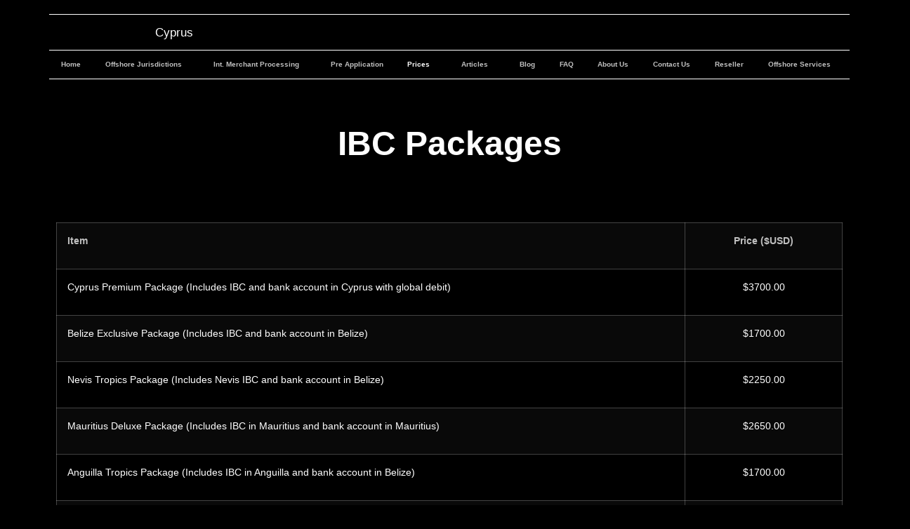

--- FILE ---
content_type: text/html; charset=UTF-8
request_url: https://internationalibcbanking.com/ibc-packages/
body_size: 28032
content:
<!DOCTYPE html><html dir="ltr" lang="en-US" prefix="og: https://ogp.me/ns#"><head><script data-no-optimize="1">var litespeed_docref=sessionStorage.getItem("litespeed_docref");litespeed_docref&&(Object.defineProperty(document,"referrer",{get:function(){return litespeed_docref}}),sessionStorage.removeItem("litespeed_docref"));</script> <meta charset="UTF-8" /><meta name="viewport" content="width=device-width, initial-scale=1" /><link rel="profile" href="http://gmpg.org/xfn/11" /><link rel="pingback" href="https://internationalibcbanking.com/xmlrpc.php" /><title>IBC Packages | International IBC Banking</title><style>img:is([sizes="auto" i], [sizes^="auto," i]) { contain-intrinsic-size: 3000px 1500px }</style><meta name="description" content="Belize has become one of the most popular IBC destinations for many businesses due to its excellent service and its highly efficient computerized registration system" /><meta name="robots" content="max-image-preview:large" /><link rel="canonical" href="https://internationalibcbanking.com/ibc-packages/" /><meta name="generator" content="All in One SEO (AIOSEO) 4.8.3.2" /><meta property="og:locale" content="en_US" /><meta property="og:site_name" content="International IBC Banking |" /><meta property="og:type" content="article" /><meta property="og:title" content="IBC Packages | International IBC Banking" /><meta property="og:description" content="Belize has become one of the most popular IBC destinations for many businesses due to its excellent service and its highly efficient computerized registration system" /><meta property="og:url" content="https://internationalibcbanking.com/ibc-packages/" /><meta property="og:image" content="https://internationalibcbanking.com/wp-content/uploads/546ca10f-7b9b-4ec9-82c9-46287dab65c1-scaled.jpg" /><meta property="og:image:secure_url" content="https://internationalibcbanking.com/wp-content/uploads/546ca10f-7b9b-4ec9-82c9-46287dab65c1-scaled.jpg" /><meta property="og:image:width" content="2560" /><meta property="og:image:height" content="1837" /><meta property="article:published_time" content="2012-06-13T08:32:53+00:00" /><meta property="article:modified_time" content="2025-06-07T17:46:44+00:00" /><meta name="twitter:card" content="summary_large_image" /><meta name="twitter:title" content="IBC Packages | International IBC Banking" /><meta name="twitter:description" content="Belize has become one of the most popular IBC destinations for many businesses due to its excellent service and its highly efficient computerized registration system" /><meta name="twitter:image" content="https://internationalibcbanking.com/wp-content/uploads/546ca10f-7b9b-4ec9-82c9-46287dab65c1-scaled.jpg" /> <script type="application/ld+json" class="aioseo-schema">{"@context":"https:\/\/schema.org","@graph":[{"@type":"BreadcrumbList","@id":"https:\/\/internationalibcbanking.com\/ibc-packages\/#breadcrumblist","itemListElement":[{"@type":"ListItem","@id":"https:\/\/internationalibcbanking.com#listItem","position":1,"name":"Home","item":"https:\/\/internationalibcbanking.com","nextItem":{"@type":"ListItem","@id":"https:\/\/internationalibcbanking.com\/ibc-packages\/#listItem","name":"IBC Packages"}},{"@type":"ListItem","@id":"https:\/\/internationalibcbanking.com\/ibc-packages\/#listItem","position":2,"name":"IBC Packages","previousItem":{"@type":"ListItem","@id":"https:\/\/internationalibcbanking.com#listItem","name":"Home"}}]},{"@type":"Organization","@id":"https:\/\/internationalibcbanking.com\/#organization","name":"International IBC Banking","url":"https:\/\/internationalibcbanking.com\/","logo":{"@type":"ImageObject","url":"https:\/\/internationalibcbanking.com\/wp-content\/uploads\/546ca10f-7b9b-4ec9-82c9-46287dab65c1-scaled.jpg","@id":"https:\/\/internationalibcbanking.com\/ibc-packages\/#organizationLogo","width":2560,"height":1837,"caption":"internationalibcbanking.com"},"image":{"@id":"https:\/\/internationalibcbanking.com\/ibc-packages\/#organizationLogo"}},{"@type":"WebPage","@id":"https:\/\/internationalibcbanking.com\/ibc-packages\/#webpage","url":"https:\/\/internationalibcbanking.com\/ibc-packages\/","name":"IBC Packages | International IBC Banking","description":"Belize has become one of the most popular IBC destinations for many businesses due to its excellent service and its highly efficient computerized registration system","inLanguage":"en-US","isPartOf":{"@id":"https:\/\/internationalibcbanking.com\/#website"},"breadcrumb":{"@id":"https:\/\/internationalibcbanking.com\/ibc-packages\/#breadcrumblist"},"datePublished":"2012-06-13T08:32:53+00:00","dateModified":"2025-06-07T17:46:44+00:00"},{"@type":"WebSite","@id":"https:\/\/internationalibcbanking.com\/#website","url":"https:\/\/internationalibcbanking.com\/","name":"International IBC Banking","inLanguage":"en-US","publisher":{"@id":"https:\/\/internationalibcbanking.com\/#organization"}}]}</script> <link rel="alternate" type="application/rss+xml" title="International IBC Banking &raquo; Feed" href="https://internationalibcbanking.com/feed/" /><link rel="alternate" type="application/rss+xml" title="International IBC Banking &raquo; Comments Feed" href="https://internationalibcbanking.com/comments/feed/" /><meta name="msvalidate.01" content="6DF1E2E9FE692FDCEE79E3F695DAAF67" />
<style id="litespeed-ccss">ul{box-sizing:border-box}:root{--wp--preset--font-size--normal:16px;--wp--preset--font-size--huge:42px}.screen-reader-text{border:0;clip-path:inset(50%);height:1px;margin:-1px;overflow:hidden;padding:0;position:absolute;width:1px;word-wrap:normal!important}:root{--wp--preset--aspect-ratio--square:1;--wp--preset--aspect-ratio--4-3:4/3;--wp--preset--aspect-ratio--3-4:3/4;--wp--preset--aspect-ratio--3-2:3/2;--wp--preset--aspect-ratio--2-3:2/3;--wp--preset--aspect-ratio--16-9:16/9;--wp--preset--aspect-ratio--9-16:9/16;--wp--preset--color--black:#000;--wp--preset--color--cyan-bluish-gray:#abb8c3;--wp--preset--color--white:#fff;--wp--preset--color--pale-pink:#f78da7;--wp--preset--color--vivid-red:#cf2e2e;--wp--preset--color--luminous-vivid-orange:#ff6900;--wp--preset--color--luminous-vivid-amber:#fcb900;--wp--preset--color--light-green-cyan:#7bdcb5;--wp--preset--color--vivid-green-cyan:#00d084;--wp--preset--color--pale-cyan-blue:#8ed1fc;--wp--preset--color--vivid-cyan-blue:#0693e3;--wp--preset--color--vivid-purple:#9b51e0;--wp--preset--gradient--vivid-cyan-blue-to-vivid-purple:linear-gradient(135deg,rgba(6,147,227,1) 0%,#9b51e0 100%);--wp--preset--gradient--light-green-cyan-to-vivid-green-cyan:linear-gradient(135deg,#7adcb4 0%,#00d082 100%);--wp--preset--gradient--luminous-vivid-amber-to-luminous-vivid-orange:linear-gradient(135deg,rgba(252,185,0,1) 0%,rgba(255,105,0,1) 100%);--wp--preset--gradient--luminous-vivid-orange-to-vivid-red:linear-gradient(135deg,rgba(255,105,0,1) 0%,#cf2e2e 100%);--wp--preset--gradient--very-light-gray-to-cyan-bluish-gray:linear-gradient(135deg,#eee 0%,#a9b8c3 100%);--wp--preset--gradient--cool-to-warm-spectrum:linear-gradient(135deg,#4aeadc 0%,#9778d1 20%,#cf2aba 40%,#ee2c82 60%,#fb6962 80%,#fef84c 100%);--wp--preset--gradient--blush-light-purple:linear-gradient(135deg,#ffceec 0%,#9896f0 100%);--wp--preset--gradient--blush-bordeaux:linear-gradient(135deg,#fecda5 0%,#fe2d2d 50%,#6b003e 100%);--wp--preset--gradient--luminous-dusk:linear-gradient(135deg,#ffcb70 0%,#c751c0 50%,#4158d0 100%);--wp--preset--gradient--pale-ocean:linear-gradient(135deg,#fff5cb 0%,#b6e3d4 50%,#33a7b5 100%);--wp--preset--gradient--electric-grass:linear-gradient(135deg,#caf880 0%,#71ce7e 100%);--wp--preset--gradient--midnight:linear-gradient(135deg,#020381 0%,#2874fc 100%);--wp--preset--font-size--small:13px;--wp--preset--font-size--medium:20px;--wp--preset--font-size--large:36px;--wp--preset--font-size--x-large:42px;--wp--preset--spacing--20:.44rem;--wp--preset--spacing--30:.67rem;--wp--preset--spacing--40:1rem;--wp--preset--spacing--50:1.5rem;--wp--preset--spacing--60:2.25rem;--wp--preset--spacing--70:3.38rem;--wp--preset--spacing--80:5.06rem;--wp--preset--shadow--natural:6px 6px 9px rgba(0,0,0,.2);--wp--preset--shadow--deep:12px 12px 50px rgba(0,0,0,.4);--wp--preset--shadow--sharp:6px 6px 0px rgba(0,0,0,.2);--wp--preset--shadow--outlined:6px 6px 0px -3px rgba(255,255,255,1),6px 6px rgba(0,0,0,1);--wp--preset--shadow--crisp:6px 6px 0px rgba(0,0,0,1)}.footer-width-fixer{width:100%}.bhf-hidden{display:none}.ehf-header #masthead{z-index:99;position:relative}.elementor-screen-only,.screen-reader-text{position:absolute;top:-10000em;width:1px;height:1px;margin:-1px;padding:0;overflow:hidden;clip:rect(0,0,0,0);border:0}.elementor *,.elementor :after,.elementor :before{box-sizing:border-box}.elementor a{box-shadow:none;text-decoration:none}.elementor-element{--flex-direction:initial;--flex-wrap:initial;--justify-content:initial;--align-items:initial;--align-content:initial;--gap:initial;--flex-basis:initial;--flex-grow:initial;--flex-shrink:initial;--order:initial;--align-self:initial;flex-basis:var(--flex-basis);flex-grow:var(--flex-grow);flex-shrink:var(--flex-shrink);order:var(--order);align-self:var(--align-self)}.elementor-element:where(.e-con-full,.elementor-widget){flex-direction:var(--flex-direction);flex-wrap:var(--flex-wrap);justify-content:var(--justify-content);align-items:var(--align-items);align-content:var(--align-content);gap:var(--gap)}:root{--page-title-display:block}.elementor-widget{position:relative}.e-con{--border-radius:0;--border-width-top:0px;--border-width-right:0px;--border-width-bottom:0px;--border-width-left:0px;--border-style:initial;--border-color:initial;--container-widget-width:100%;--container-widget-height:initial;--container-widget-flex-grow:0;--container-widget-align-self:initial;--content-width:Min(100%,var(--container-max-width,1140px));--width:100%;--min-height:initial;--height:auto;--text-align:initial;--margin-top:0;--margin-right:0;--margin-bottom:0;--margin-left:0;--padding-top:var(--container-default-padding-top,10px);--padding-right:var(--container-default-padding-right,10px);--padding-bottom:var(--container-default-padding-bottom,10px);--padding-left:var(--container-default-padding-left,10px);--position:relative;--z-index:revert;--overflow:visible;--gap:var(--widgets-spacing,20px);--overlay-mix-blend-mode:initial;--overlay-opacity:1;--e-con-grid-template-columns:repeat(3,1fr);--e-con-grid-template-rows:repeat(2,1fr);position:var(--position);width:var(--width);min-width:0;min-height:var(--min-height);height:var(--height);border-radius:var(--border-radius);margin:var(--margin-top) var(--margin-right) var(--margin-bottom) var(--margin-left);padding-left:var(--padding-left);padding-right:var(--padding-right);z-index:var(--z-index);overflow:var(--overflow)}.e-con.e-flex{--flex-direction:column;--flex-basis:auto;--flex-grow:0;--flex-shrink:1;flex:var(--flex-grow) var(--flex-shrink) var(--flex-basis)}.e-con-full,.e-con>.e-con-inner{text-align:var(--text-align);padding-top:var(--padding-top);padding-bottom:var(--padding-bottom)}.e-con-full.e-flex,.e-con.e-flex>.e-con-inner{flex-direction:var(--flex-direction)}.e-con,.e-con>.e-con-inner{display:var(--display)}.e-con-boxed.e-flex{flex-direction:column;flex-wrap:nowrap;justify-content:normal;align-items:normal;align-content:normal}.e-con-boxed{text-align:initial;gap:initial}.e-con.e-flex>.e-con-inner{flex-wrap:var(--flex-wrap);justify-content:var(--justify-content);align-items:var(--align-items);align-content:var(--align-content);flex-basis:auto;flex-grow:1;flex-shrink:1;align-self:auto}.e-con>.e-con-inner{gap:var(--gap);width:100%;max-width:var(--content-width);margin:0 auto;padding-inline:0;height:100%}:is(.elementor-section-wrap,[data-elementor-id])>.e-con{--margin-right:auto;--margin-left:auto;max-width:min(100%,var(--width))}.e-con .elementor-widget.elementor-widget{margin-bottom:0}.e-con:before{content:var(--background-overlay);display:block;position:absolute;mix-blend-mode:var(--overlay-mix-blend-mode);opacity:var(--overlay-opacity);border-radius:var(--border-radius);border-top:var(--border-width-top) var(--border-style) var(--border-color);border-right:var(--border-width-right) var(--border-style) var(--border-color);border-bottom:var(--border-width-bottom) var(--border-style) var(--border-color);border-left:var(--border-width-left) var(--border-style) var(--border-color);top:calc(0px - var(--border-width-top));left:calc(0px - var(--border-width-left));width:max(100% + var(--border-width-right) + var(--border-width-left),100%);height:max(100% + var(--border-width-top) + var(--border-width-bottom),100%)}.e-con .elementor-widget{min-width:0}.e-con>.e-con-inner>.elementor-widget>.elementor-widget-container,.e-con>.elementor-widget>.elementor-widget-container{height:100%}.e-con.e-con>.e-con-inner>.elementor-widget,.elementor.elementor .e-con>.elementor-widget{max-width:100%}@media (max-width:767px){.e-con.e-flex{--width:100%;--flex-wrap:wrap}}.elementor-element{--swiper-theme-color:#000;--swiper-navigation-size:44px;--swiper-pagination-bullet-size:6px;--swiper-pagination-bullet-horizontal-gap:6px}:root{--swiper-theme-color:#007aff}:root{--swiper-navigation-size:44px}.elementor-kit-1617{--e-global-color-primary:#fff;--e-global-color-secondary:#fff;--e-global-color-text:#bfbfbf;--e-global-color-accent:#fff;--e-global-color-12ff999:#fff;--e-global-color-7ca7f1e:#000;--e-global-color-2798273:#000;--e-global-color-34412f4:#7a7a7a;--e-global-typography-primary-font-family:"Roboto";--e-global-typography-primary-font-weight:600;--e-global-typography-secondary-font-family:"Roboto Slab";--e-global-typography-secondary-font-weight:400;--e-global-typography-text-font-family:"Roboto";--e-global-typography-text-font-weight:400;--e-global-typography-accent-font-family:"Roboto";--e-global-typography-accent-font-weight:500;font-size:16px;background-color:var(--e-global-color-7ca7f1e)}.elementor-kit-1617 a{color:var(--e-global-color-12ff999)}.elementor-kit-1617 h1{font-size:48px}.e-con{--container-max-width:1140px}.elementor-element{--widgets-spacing:20px}@media (max-width:1024px){.elementor-kit-1617 h1{font-size:36px}.e-con{--container-max-width:1024px}}@media (max-width:767px){.elementor-kit-1617 h1{font-size:28px}.e-con{--container-max-width:767px}}.elementor-widget-heading .elementor-heading-title{color:var(--e-global-color-primary);font-family:var(--e-global-typography-primary-font-family),Sans-serif;font-weight:var(--e-global-typography-primary-font-weight)}.elementor-widget-text-editor{color:var(--e-global-color-text);font-family:var(--e-global-typography-text-font-family),Sans-serif;font-weight:var(--e-global-typography-text-font-weight)}.elementor-widget-navigation-menu a.hfe-menu-item,.elementor-widget-navigation-menu a.hfe-sub-menu-item{font-family:var(--e-global-typography-primary-font-family),Sans-serif;font-weight:var(--e-global-typography-primary-font-weight)}.elementor-widget-navigation-menu .menu-item a.hfe-menu-item,.elementor-widget-navigation-menu .sub-menu a.hfe-sub-menu-item{color:var(--e-global-color-text)}.elementor-widget-navigation-menu .hfe-nav-menu-layout:not(.hfe-pointer__framed) .menu-item.parent a.hfe-menu-item:before,.elementor-widget-navigation-menu .hfe-nav-menu-layout:not(.hfe-pointer__framed) .menu-item.parent a.hfe-menu-item:after{background-color:var(--e-global-color-accent)}.elementor-widget-navigation-menu .sub-menu li a.hfe-sub-menu-item{font-family:var(--e-global-typography-accent-font-family),Sans-serif;font-weight:var(--e-global-typography-accent-font-weight)}.elementor-widget-ucaddon_simple_slider .ue_simple_slider_title{font-family:var(--e-global-typography-text-font-family),Sans-serif;font-weight:var(--e-global-typography-text-font-weight)}.elementor-625 .elementor-element.elementor-element-1f32737c{--display:flex;--min-height:20vh;--flex-direction:column;--container-widget-width:100%;--container-widget-height:initial;--container-widget-flex-grow:0;--container-widget-align-self:initial;--justify-content:center}.elementor-625 .elementor-element.elementor-element-4b2925f4{text-align:center}.elementor-625 .elementor-element.elementor-element-3de5bc5a{--display:flex;--flex-direction:column;--container-widget-width:calc((1 - var(--container-widget-flex-grow))*100%);--container-widget-height:initial;--container-widget-flex-grow:0;--container-widget-align-self:initial;--align-items:stretch;--gap:10px;--padding-top:30px;--padding-right:20px;--padding-bottom:30px;--padding-left:20px}.elementor-625 .elementor-element.elementor-element-7417e65e{--display:flex}ul.hfe-nav-menu,.hfe-nav-menu li,.hfe-nav-menu ul{list-style:none!important;margin:0;padding:0}.hfe-nav-menu li.menu-item{position:relative}.hfe-nav-menu .sub-menu li.menu-item{position:relative;background:inherit}div.hfe-nav-menu{-js-display:flex;display:-webkit-box;display:-webkit-flex;display:-moz-box;display:-ms-flexbox;display:flex;-webkit-box-orient:vertical;-webkit-box-direction:normal;-webkit-flex-direction:column;-moz-box-orient:vertical;-moz-box-direction:normal;-ms-flex-direction:column;flex-direction:column}.hfe-nav-menu__layout-horizontal,.hfe-nav-menu__layout-horizontal .hfe-nav-menu{-js-display:flex;display:-webkit-box;display:-webkit-flex;display:-moz-box;display:-ms-flexbox;display:flex}.hfe-nav-menu__layout-horizontal .hfe-nav-menu{-webkit-flex-wrap:wrap;-ms-flex-wrap:wrap;flex-wrap:wrap}.hfe-nav-menu__layout-horizontal .hfe-nav-menu .sub-menu{position:absolute;top:100%;left:0;z-index:16;visibility:hidden;opacity:0;text-align:left}.hfe-nav-menu .menu-item-has-children .sub-menu{position:absolute;top:100%;left:0;z-index:9999;visibility:hidden;opacity:0}.hfe-nav-menu:before,.hfe-nav-menu:after{content:'';display:table;clear:both}.hfe-nav-menu__layout-horizontal .hfe-nav-menu{-js-display:flex;display:-webkit-box;display:-webkit-flex;display:-moz-box;display:-ms-flexbox;display:flex;-webkit-flex-wrap:wrap;-ms-flex-wrap:wrap;flex-wrap:wrap}.hfe-nav-menu__align-justify .hfe-nav-menu__layout-horizontal .hfe-nav-menu{width:100%}.hfe-nav-menu__align-justify .hfe-nav-menu__layout-horizontal .hfe-nav-menu li.menu-item{-webkit-box-flex:1;-ms-flex-positive:1;-webkit-flex-grow:1;-moz-box-flex:1;flex-grow:1}.hfe-nav-menu__align-justify .hfe-nav-menu__layout-horizontal .hfe-nav-menu li a.hfe-menu-item{-webkit-box-pack:center;-ms-flex-pack:center;-webkit-justify-content:center;-moz-box-pack:center;justify-content:center}.hfe-nav-menu a.hfe-menu-item,.hfe-nav-menu a.hfe-sub-menu-item{line-height:1;text-decoration:none;-js-display:flex;display:-webkit-box;display:-webkit-flex;display:-moz-box;display:-ms-flexbox;display:flex;-webkit-box-pack:justify;-moz-box-pack:justify;-ms-flex-pack:justify;-webkit-box-shadow:none;box-shadow:none;-webkit-box-align:center;-webkit-align-items:center;-moz-box-align:center;-ms-flex-align:center;align-items:center;-webkit-justify-content:space-between;justify-content:space-between}.hfe-nav-menu .sub-menu{min-width:220px;margin:0;z-index:9999}.hfe-nav-menu__layout-horizontal{font-size:0}.hfe-nav-menu__layout-horizontal li.menu-item{font-size:medium}.hfe-nav-menu__layout-horizontal .hfe-nav-menu .sub-menu{-webkit-box-shadow:0 4px 10px -2px rgba(0,0,0,.1);box-shadow:0 4px 10px -2px rgba(0,0,0,.1)}.hfe-nav-menu-icon{padding:.35em;border:0 solid}.hfe-nav-menu__submenu-arrow .hfe-menu-toggle:before{font-family:'Font Awesome 5 Free';z-index:1;font-size:inherit;font-weight:inherit;line-height:0}.hfe-nav-menu__toggle{-js-display:flex;display:-webkit-box;display:-webkit-flex;display:-moz-box;display:-ms-flexbox;display:flex;font-size:22px;border:0 solid;-webkit-border-radius:3px;border-radius:3px;color:#494c4f;position:relative;line-height:1}.hfe-nav-menu .sub-arrow{font-size:14px;line-height:1;-js-display:flex;display:-webkit-box;display:-webkit-flex;display:-moz-box;display:-ms-flexbox;display:flex;margin-top:-10px;margin-bottom:-10px}.hfe-nav-menu__layout-horizontal .hfe-nav-menu .sub-arrow{margin-left:10px}.hfe-layout-horizontal .hfe-nav-menu__toggle{visibility:hidden;opacity:0;display:none}.hfe-nav-menu-icon{display:inline-block;line-height:1;text-align:center}.hfe-nav-menu .menu-item a:before,.hfe-nav-menu .menu-item a:after{display:block;position:absolute}.hfe-nav-menu .menu-item a.hfe-menu-item:not(:hover):not(:focus):not(.current-menu-item):not(.highlighted):before,.hfe-nav-menu .menu-item a.hfe-menu-item:not(:hover):not(:focus):not(.current-menu-item):not(.highlighted):after{opacity:0}.hfe-nav-menu .current-menu-item:before,.hfe-nav-menu .current-menu-item:after{-webkit-transform:scale(1);-ms-transform:scale(1);transform:scale(1)}@media only screen and (max-width:1024px){.hfe-nav-menu .sub-menu{min-width:auto;margin:0}}@media only screen and (max-width:767px){.hfe-nav-menu__breakpoint-mobile.hfe-nav-menu__align-justify .hfe-nav-menu__layout-horizontal .hfe-nav-menu li a.hfe-menu-item{-webkit-box-pack:justify;-webkit-justify-content:space-between;-moz-box-pack:justify;-ms-flex-pack:justify;justify-content:space-between}.hfe-nav-menu__breakpoint-mobile .hfe-nav-menu__layout-horizontal li.menu-item,.hfe-nav-menu__breakpoint-mobile .hfe-nav-menu{width:100%}.hfe-nav-menu__breakpoint-mobile .hfe-nav-menu__layout-horizontal .sub-menu{position:relative;height:0;top:0}.hfe-nav-menu .sub-menu{min-width:auto;margin:0}.hfe-nav-menu__breakpoint-mobile .hfe-layout-horizontal .hfe-nav-menu__toggle{visibility:visible;opacity:1;display:block}.hfe-nav-menu__breakpoint-mobile .hfe-nav-menu__layout-horizontal{visibility:hidden;opacity:0;height:0}.hfe-nav-menu__breakpoint-mobile .hfe-nav-menu__layout-horizontal .sub-menu{visibility:hidden;opacity:0}.hfe-nav-menu__breakpoint-mobile .hfe-nav-menu__layout-horizontal .hfe-nav-menu{visibility:hidden;opacity:0}.hfe-nav-menu__breakpoint-mobile .hfe-nav-menu__layout-horizontal{visibility:hidden;opacity:0;height:0}.hfe-nav-menu__breakpoint-mobile .hfe-menu-toggle{border:1px dotted transparent}.hfe-nav-menu__breakpoint-mobile .hfe-nav-menu .sub-menu{-webkit-box-shadow:none;box-shadow:none}.hfe-nav-menu__breakpoint-mobile .hfe-nav-menu__layout-horizontal .hfe-nav-menu .sub-arrow{padding:10px}.hfe-nav-menu__breakpoint-mobile .sub-menu{left:0!important;width:auto!important}}.elementor-1619 .elementor-element.elementor-element-120d963{--display:flex;--flex-direction:column;--container-widget-width:100%;--container-widget-height:initial;--container-widget-flex-grow:0;--container-widget-align-self:initial;--gap:0px;--padding-top:20px;--padding-right:0px;--padding-bottom:20px;--padding-left:0px}.elementor-1619 .elementor-element.elementor-element-120d963:not(.elementor-motion-effects-element-type-background){background-color:var(--e-global-color-7ca7f1e)}.elementor-1619 .elementor-element.elementor-element-5bfa4a3{--display:flex;--flex-direction:row;--container-widget-width:initial;--container-widget-height:100%;--container-widget-flex-grow:1;--container-widget-align-self:stretch;--gap:0px;--flex-wrap:wrap;border-style:solid;--border-style:solid;border-width:1px 0;--border-width-top:1px;--border-width-right:0px;--border-width-bottom:1px;--border-width-left:0px;border-color:var(--e-global-color-12ff999);--border-color:var(--e-global-color-12ff999);--padding-top:7px;--padding-right:0px;--padding-bottom:7px;--padding-left:0px}.elementor-1619 .elementor-element.elementor-element-6831da0 .ue_slider,.elementor-1619 .elementor-element.elementor-element-6831da0 .ue_slide{height:36px}.elementor-1619 .elementor-element.elementor-element-6831da0 .ue_slide_overlay{background-color:rgba(0,0,0,.5)}.elementor-1619 .elementor-element.elementor-element-6831da0 .slide__content{max-width:501px;padding:50px;background-color:rgba(0,0,0,0)}.elementor-1619 .elementor-element.elementor-element-6831da0 .ue_simple_slider_title{color:#fff;font-size:17px;font-weight:400;margin-top:0}.elementor-1619 .elementor-element.elementor-element-f9f7e38{--display:flex;border-style:solid;--border-style:solid;border-width:0 0 1px;--border-width-top:0px;--border-width-right:0px;--border-width-bottom:1px;--border-width-left:0px;border-color:var(--e-global-color-12ff999);--border-color:var(--e-global-color-12ff999);--padding-top:0px;--padding-right:0px;--padding-bottom:0px;--padding-left:0px}.elementor-1619 .elementor-element.elementor-element-9fcbede .hfe-nav-menu__toggle{margin:0 auto}.elementor-1619 .elementor-element.elementor-element-9fcbede .menu-item a.hfe-menu-item{padding-left:15px;padding-right:15px}.elementor-1619 .elementor-element.elementor-element-9fcbede .menu-item a.hfe-sub-menu-item{padding-left:calc(15px + 20px);padding-right:15px}.elementor-1619 .elementor-element.elementor-element-9fcbede .menu-item a.hfe-menu-item,.elementor-1619 .elementor-element.elementor-element-9fcbede .menu-item a.hfe-sub-menu-item{padding-top:15px;padding-bottom:15px}.elementor-1619 .elementor-element.elementor-element-9fcbede a.hfe-menu-item,.elementor-1619 .elementor-element.elementor-element-9fcbede a.hfe-sub-menu-item{font-family:"Helvetica",Sans-serif;font-size:10px;font-weight:700}.elementor-1619 .elementor-element.elementor-element-9fcbede .menu-item.current-menu-ancestor a.hfe-menu-item{color:var(--e-global-color-12ff999)}.elementor-1619 .elementor-element.elementor-element-9fcbede .sub-menu a.hfe-sub-menu-item{color:var(--e-global-color-text)}.elementor-1619 .elementor-element.elementor-element-9fcbede .sub-menu{background-color:var(--e-global-color-2798273)}.elementor-1619 .elementor-element.elementor-element-9fcbede .sub-menu .menu-item.current-menu-item a.hfe-sub-menu-item.hfe-sub-menu-item-active{color:var(--e-global-color-2798273)}.elementor-1619 .elementor-element.elementor-element-9fcbede .sub-menu .menu-item.current-menu-item a.hfe-sub-menu-item.hfe-sub-menu-item-active{background-color:var(--e-global-color-12ff999)}.elementor-1619 .elementor-element.elementor-element-9fcbede ul.sub-menu{width:220px}.elementor-1619 .elementor-element.elementor-element-9fcbede .sub-menu a.hfe-sub-menu-item{padding-top:15px;padding-bottom:15px}.elementor-1619 .elementor-element.elementor-element-9fcbede .sub-menu li.menu-item:not(:last-child){border-bottom-style:solid;border-bottom-color:#c4c4c4;border-bottom-width:1px}.elementor-1619 .elementor-element.elementor-element-9fcbede div.hfe-nav-menu-icon{color:var(--e-global-color-accent)}@media (max-width:1024px){.elementor-1619 .elementor-element.elementor-element-5bfa4a3{--gap:2px}}@media (max-width:767px){.elementor-1619 .elementor-element.elementor-element-120d963{--flex-direction:column;--container-widget-width:100%;--container-widget-height:initial;--container-widget-flex-grow:0;--container-widget-align-self:initial}.elementor-1619 .elementor-element.elementor-element-5bfa4a3{--width:100%;--gap:0px}.elementor-1619 .elementor-element.elementor-element-6831da0 .ue_simple_slider_title{font-size:14px}.elementor-1619 .elementor-element.elementor-element-f9f7e38{--width:100%;--flex-direction:column;--container-widget-width:100%;--container-widget-height:initial;--container-widget-flex-grow:0;--container-widget-align-self:initial;--justify-content:center;--flex-wrap:wrap;border-width:0 0 1px;--border-width-top:0px;--border-width-right:0px;--border-width-bottom:1px;--border-width-left:0px}}.elementor-1640 .elementor-element.elementor-element-04bf276{--display:flex;--flex-direction:column;--container-widget-width:100%;--container-widget-height:initial;--container-widget-flex-grow:0;--container-widget-align-self:initial;--padding-top:50px;--padding-right:0px;--padding-bottom:20px;--padding-left:0px}html{line-height:1.15;-webkit-text-size-adjust:100%}*,:after,:before{box-sizing:border-box}body{margin:0;font-family:-apple-system,BlinkMacSystemFont,Segoe UI,Roboto,Helvetica Neue,Arial,Noto Sans,sans-serif,Apple Color Emoji,Segoe UI Emoji,Segoe UI Symbol,Noto Color Emoji;font-size:1rem;font-weight:400;line-height:1.5;color:#333;background-color:#fff;-webkit-font-smoothing:antialiased;-moz-osx-font-smoothing:grayscale}h1{-webkit-margin-before:.5rem;margin-block-start:.5rem;-webkit-margin-after:1rem;margin-block-end:1rem;font-family:inherit;font-weight:500;line-height:1.2;color:inherit}h1{font-size:2.5rem}p{-webkit-margin-before:0;margin-block-start:0;-webkit-margin-after:.9rem;margin-block-end:.9rem}a{background-color:transparent;text-decoration:none;color:#c36}strong{font-weight:bolder}::-webkit-file-upload-button{-webkit-appearance:button;font:inherit}table{background-color:transparent;width:100%;-webkit-margin-after:15px;margin-block-end:15px;font-size:.9em;border-spacing:0;border-collapse:collapse}table td{padding:15px;line-height:1.5;vertical-align:top;border:1px solid hsla(0,0%,50.2%,.5019607843)}table tbody>tr:nth-child(odd)>td{background-color:hsla(0,0%,50.2%,.0705882353)}li,ul{-webkit-margin-before:0;margin-block-start:0;-webkit-margin-after:0;margin-block-end:0;border:0;outline:0;font-size:100%;vertical-align:baseline;background:0 0}.screen-reader-text{clip:rect(1px,1px,1px,1px);height:1px;overflow:hidden;position:absolute!important;width:1px;word-wrap:normal!important}.site-navigation{grid-area:nav-menu;display:flex;align-items:center;flex-grow:1}.fa,.fas{-moz-osx-font-smoothing:grayscale;-webkit-font-smoothing:antialiased;display:inline-block;font-style:normal;font-variant:normal;text-rendering:auto;line-height:1}.fa-align-justify:before{content:"\f039"}.fa,.fas{font-family:"Font Awesome 5 Free";font-weight:900}.fa,.fas{-moz-osx-font-smoothing:grayscale;-webkit-font-smoothing:antialiased;display:inline-block;font-style:normal;font-variant:normal;text-rendering:auto;line-height:1}.fa-align-justify:before{content:"\f039"}.fa,.fas{font-family:"Font Awesome 5 Free"}.fa,.fas{font-weight:900}#uc_simple_slider_elementor_6831da0{overflow:hidden;direction:ltr}#uc_simple_slider_elementor_6831da0 .ue_slide{position:relative}#uc_simple_slider_elementor_6831da0 .slide__content{position:absolute;top:50%;left:50%;transform:translate(-50%,-50%)}#uc_simple_slider_elementor_6831da0 .slide__content--headings{text-align:center;color:#fff}.ue_simple_slider_title{font-size:26px}#uc_simple_slider_elementor_6831da0 .ue_slide_overlay{position:absolute;top:0;bottom:0;left:0;right:0}#uc_simple_slider_elementor_6831da0 .ue_slide_link_overlay{position:absolute;top:0;bottom:0;left:0;right:0;display:block;z-index:1}.elementor-heading-title{padding:0;margin:0;line-height:1}</style><link rel="preload" data-asynced="1" data-optimized="2" as="style" onload="this.onload=null;this.rel='stylesheet'" href="https://internationalibcbanking.com/wp-content/litespeed/ucss/8bd9765dc4235f895b983a40529aa04d.css?ver=7e459" /><script data-optimized="1" type="litespeed/javascript" data-src="https://internationalibcbanking.com/wp-content/plugins/litespeed-cache/assets/js/css_async.min.js"></script> <style id='classic-theme-styles-inline-css'>/*! This file is auto-generated */
.wp-block-button__link{color:#fff;background-color:#32373c;border-radius:9999px;box-shadow:none;text-decoration:none;padding:calc(.667em + 2px) calc(1.333em + 2px);font-size:1.125em}.wp-block-file__button{background:#32373c;color:#fff;text-decoration:none}</style><style id='global-styles-inline-css'>:root{--wp--preset--aspect-ratio--square: 1;--wp--preset--aspect-ratio--4-3: 4/3;--wp--preset--aspect-ratio--3-4: 3/4;--wp--preset--aspect-ratio--3-2: 3/2;--wp--preset--aspect-ratio--2-3: 2/3;--wp--preset--aspect-ratio--16-9: 16/9;--wp--preset--aspect-ratio--9-16: 9/16;--wp--preset--color--black: #000000;--wp--preset--color--cyan-bluish-gray: #abb8c3;--wp--preset--color--white: #ffffff;--wp--preset--color--pale-pink: #f78da7;--wp--preset--color--vivid-red: #cf2e2e;--wp--preset--color--luminous-vivid-orange: #ff6900;--wp--preset--color--luminous-vivid-amber: #fcb900;--wp--preset--color--light-green-cyan: #7bdcb5;--wp--preset--color--vivid-green-cyan: #00d084;--wp--preset--color--pale-cyan-blue: #8ed1fc;--wp--preset--color--vivid-cyan-blue: #0693e3;--wp--preset--color--vivid-purple: #9b51e0;--wp--preset--gradient--vivid-cyan-blue-to-vivid-purple: linear-gradient(135deg,rgba(6,147,227,1) 0%,rgb(155,81,224) 100%);--wp--preset--gradient--light-green-cyan-to-vivid-green-cyan: linear-gradient(135deg,rgb(122,220,180) 0%,rgb(0,208,130) 100%);--wp--preset--gradient--luminous-vivid-amber-to-luminous-vivid-orange: linear-gradient(135deg,rgba(252,185,0,1) 0%,rgba(255,105,0,1) 100%);--wp--preset--gradient--luminous-vivid-orange-to-vivid-red: linear-gradient(135deg,rgba(255,105,0,1) 0%,rgb(207,46,46) 100%);--wp--preset--gradient--very-light-gray-to-cyan-bluish-gray: linear-gradient(135deg,rgb(238,238,238) 0%,rgb(169,184,195) 100%);--wp--preset--gradient--cool-to-warm-spectrum: linear-gradient(135deg,rgb(74,234,220) 0%,rgb(151,120,209) 20%,rgb(207,42,186) 40%,rgb(238,44,130) 60%,rgb(251,105,98) 80%,rgb(254,248,76) 100%);--wp--preset--gradient--blush-light-purple: linear-gradient(135deg,rgb(255,206,236) 0%,rgb(152,150,240) 100%);--wp--preset--gradient--blush-bordeaux: linear-gradient(135deg,rgb(254,205,165) 0%,rgb(254,45,45) 50%,rgb(107,0,62) 100%);--wp--preset--gradient--luminous-dusk: linear-gradient(135deg,rgb(255,203,112) 0%,rgb(199,81,192) 50%,rgb(65,88,208) 100%);--wp--preset--gradient--pale-ocean: linear-gradient(135deg,rgb(255,245,203) 0%,rgb(182,227,212) 50%,rgb(51,167,181) 100%);--wp--preset--gradient--electric-grass: linear-gradient(135deg,rgb(202,248,128) 0%,rgb(113,206,126) 100%);--wp--preset--gradient--midnight: linear-gradient(135deg,rgb(2,3,129) 0%,rgb(40,116,252) 100%);--wp--preset--font-size--small: 13px;--wp--preset--font-size--medium: 20px;--wp--preset--font-size--large: 36px;--wp--preset--font-size--x-large: 42px;--wp--preset--spacing--20: 0.44rem;--wp--preset--spacing--30: 0.67rem;--wp--preset--spacing--40: 1rem;--wp--preset--spacing--50: 1.5rem;--wp--preset--spacing--60: 2.25rem;--wp--preset--spacing--70: 3.38rem;--wp--preset--spacing--80: 5.06rem;--wp--preset--shadow--natural: 6px 6px 9px rgba(0, 0, 0, 0.2);--wp--preset--shadow--deep: 12px 12px 50px rgba(0, 0, 0, 0.4);--wp--preset--shadow--sharp: 6px 6px 0px rgba(0, 0, 0, 0.2);--wp--preset--shadow--outlined: 6px 6px 0px -3px rgba(255, 255, 255, 1), 6px 6px rgba(0, 0, 0, 1);--wp--preset--shadow--crisp: 6px 6px 0px rgba(0, 0, 0, 1);}:where(.is-layout-flex){gap: 0.5em;}:where(.is-layout-grid){gap: 0.5em;}body .is-layout-flex{display: flex;}.is-layout-flex{flex-wrap: wrap;align-items: center;}.is-layout-flex > :is(*, div){margin: 0;}body .is-layout-grid{display: grid;}.is-layout-grid > :is(*, div){margin: 0;}:where(.wp-block-columns.is-layout-flex){gap: 2em;}:where(.wp-block-columns.is-layout-grid){gap: 2em;}:where(.wp-block-post-template.is-layout-flex){gap: 1.25em;}:where(.wp-block-post-template.is-layout-grid){gap: 1.25em;}.has-black-color{color: var(--wp--preset--color--black) !important;}.has-cyan-bluish-gray-color{color: var(--wp--preset--color--cyan-bluish-gray) !important;}.has-white-color{color: var(--wp--preset--color--white) !important;}.has-pale-pink-color{color: var(--wp--preset--color--pale-pink) !important;}.has-vivid-red-color{color: var(--wp--preset--color--vivid-red) !important;}.has-luminous-vivid-orange-color{color: var(--wp--preset--color--luminous-vivid-orange) !important;}.has-luminous-vivid-amber-color{color: var(--wp--preset--color--luminous-vivid-amber) !important;}.has-light-green-cyan-color{color: var(--wp--preset--color--light-green-cyan) !important;}.has-vivid-green-cyan-color{color: var(--wp--preset--color--vivid-green-cyan) !important;}.has-pale-cyan-blue-color{color: var(--wp--preset--color--pale-cyan-blue) !important;}.has-vivid-cyan-blue-color{color: var(--wp--preset--color--vivid-cyan-blue) !important;}.has-vivid-purple-color{color: var(--wp--preset--color--vivid-purple) !important;}.has-black-background-color{background-color: var(--wp--preset--color--black) !important;}.has-cyan-bluish-gray-background-color{background-color: var(--wp--preset--color--cyan-bluish-gray) !important;}.has-white-background-color{background-color: var(--wp--preset--color--white) !important;}.has-pale-pink-background-color{background-color: var(--wp--preset--color--pale-pink) !important;}.has-vivid-red-background-color{background-color: var(--wp--preset--color--vivid-red) !important;}.has-luminous-vivid-orange-background-color{background-color: var(--wp--preset--color--luminous-vivid-orange) !important;}.has-luminous-vivid-amber-background-color{background-color: var(--wp--preset--color--luminous-vivid-amber) !important;}.has-light-green-cyan-background-color{background-color: var(--wp--preset--color--light-green-cyan) !important;}.has-vivid-green-cyan-background-color{background-color: var(--wp--preset--color--vivid-green-cyan) !important;}.has-pale-cyan-blue-background-color{background-color: var(--wp--preset--color--pale-cyan-blue) !important;}.has-vivid-cyan-blue-background-color{background-color: var(--wp--preset--color--vivid-cyan-blue) !important;}.has-vivid-purple-background-color{background-color: var(--wp--preset--color--vivid-purple) !important;}.has-black-border-color{border-color: var(--wp--preset--color--black) !important;}.has-cyan-bluish-gray-border-color{border-color: var(--wp--preset--color--cyan-bluish-gray) !important;}.has-white-border-color{border-color: var(--wp--preset--color--white) !important;}.has-pale-pink-border-color{border-color: var(--wp--preset--color--pale-pink) !important;}.has-vivid-red-border-color{border-color: var(--wp--preset--color--vivid-red) !important;}.has-luminous-vivid-orange-border-color{border-color: var(--wp--preset--color--luminous-vivid-orange) !important;}.has-luminous-vivid-amber-border-color{border-color: var(--wp--preset--color--luminous-vivid-amber) !important;}.has-light-green-cyan-border-color{border-color: var(--wp--preset--color--light-green-cyan) !important;}.has-vivid-green-cyan-border-color{border-color: var(--wp--preset--color--vivid-green-cyan) !important;}.has-pale-cyan-blue-border-color{border-color: var(--wp--preset--color--pale-cyan-blue) !important;}.has-vivid-cyan-blue-border-color{border-color: var(--wp--preset--color--vivid-cyan-blue) !important;}.has-vivid-purple-border-color{border-color: var(--wp--preset--color--vivid-purple) !important;}.has-vivid-cyan-blue-to-vivid-purple-gradient-background{background: var(--wp--preset--gradient--vivid-cyan-blue-to-vivid-purple) !important;}.has-light-green-cyan-to-vivid-green-cyan-gradient-background{background: var(--wp--preset--gradient--light-green-cyan-to-vivid-green-cyan) !important;}.has-luminous-vivid-amber-to-luminous-vivid-orange-gradient-background{background: var(--wp--preset--gradient--luminous-vivid-amber-to-luminous-vivid-orange) !important;}.has-luminous-vivid-orange-to-vivid-red-gradient-background{background: var(--wp--preset--gradient--luminous-vivid-orange-to-vivid-red) !important;}.has-very-light-gray-to-cyan-bluish-gray-gradient-background{background: var(--wp--preset--gradient--very-light-gray-to-cyan-bluish-gray) !important;}.has-cool-to-warm-spectrum-gradient-background{background: var(--wp--preset--gradient--cool-to-warm-spectrum) !important;}.has-blush-light-purple-gradient-background{background: var(--wp--preset--gradient--blush-light-purple) !important;}.has-blush-bordeaux-gradient-background{background: var(--wp--preset--gradient--blush-bordeaux) !important;}.has-luminous-dusk-gradient-background{background: var(--wp--preset--gradient--luminous-dusk) !important;}.has-pale-ocean-gradient-background{background: var(--wp--preset--gradient--pale-ocean) !important;}.has-electric-grass-gradient-background{background: var(--wp--preset--gradient--electric-grass) !important;}.has-midnight-gradient-background{background: var(--wp--preset--gradient--midnight) !important;}.has-small-font-size{font-size: var(--wp--preset--font-size--small) !important;}.has-medium-font-size{font-size: var(--wp--preset--font-size--medium) !important;}.has-large-font-size{font-size: var(--wp--preset--font-size--large) !important;}.has-x-large-font-size{font-size: var(--wp--preset--font-size--x-large) !important;}
:where(.wp-block-post-template.is-layout-flex){gap: 1.25em;}:where(.wp-block-post-template.is-layout-grid){gap: 1.25em;}
:where(.wp-block-columns.is-layout-flex){gap: 2em;}:where(.wp-block-columns.is-layout-grid){gap: 2em;}
:root :where(.wp-block-pullquote){font-size: 1.5em;line-height: 1.6;}</style><link rel="preconnect" href="https://fonts.gstatic.com/" crossorigin><script type="litespeed/javascript" data-src="https://internationalibcbanking.com/wp-includes/js/jquery/jquery.min.js" id="jquery-core-js"></script> <link rel="https://api.w.org/" href="https://internationalibcbanking.com/wp-json/" /><link rel="alternate" title="JSON" type="application/json" href="https://internationalibcbanking.com/wp-json/wp/v2/pages/625" /><link rel="EditURI" type="application/rsd+xml" title="RSD" href="https://internationalibcbanking.com/xmlrpc.php?rsd" /><meta name="generator" content="WordPress 6.8.3" /><link rel='shortlink' href='https://internationalibcbanking.com/?p=625' /><link rel="alternate" title="oEmbed (JSON)" type="application/json+oembed" href="https://internationalibcbanking.com/wp-json/oembed/1.0/embed?url=https%3A%2F%2Finternationalibcbanking.com%2Fibc-packages%2F" /><link rel="alternate" title="oEmbed (XML)" type="text/xml+oembed" href="https://internationalibcbanking.com/wp-json/oembed/1.0/embed?url=https%3A%2F%2Finternationalibcbanking.com%2Fibc-packages%2F&#038;format=xml" /><meta name="generator" content="Elementor 3.15.3; features: e_dom_optimization, e_optimized_assets_loading, e_optimized_css_loading, additional_custom_breakpoints; settings: css_print_method-external, google_font-enabled, font_display-swap"><style id="wp-custom-css">.fluentform .ff-el-form-check label.ff-el-form-check-label{
	color: #FFFFFF;
}
.elementor-1210 .elementor-element.elementor-element-30a1c77 .fluentform-widget-wrapper input:not([type=radio]):not([type=checkbox]):not([type=submit]):not([type=button]):not([type=image]):not([type=file]), .elementor-1210 .elementor-element.elementor-element-30a1c77 .fluentform-widget-wrapper .ff-el-group textarea, .elementor-1210 .elementor-element.elementor-element-30a1c77 .fluentform-widget-wrapper .ff-el-group select {
    color: #FFFFFF;
    text-indent: 0px;
    padding: 2px 2px 2px 2px;
    font-size: 11px;
}

.fluentform * {
    box-sizing: border-box;
    padding-top: 2px;
}</style></head><body class="wp-singular page-template page-template-elementor_header_footer page page-id-625 wp-theme-hello-elementor ehf-header ehf-footer ehf-template-hello-elementor ehf-stylesheet-hello-elementor elementor-default elementor-template-full-width elementor-kit-1617 elementor-page elementor-page-625"><div id="page" class="hfeed site"><header id="masthead" itemscope="itemscope" itemtype="https://schema.org/WPHeader"><p class="main-title bhf-hidden" itemprop="headline"><a href="https://internationalibcbanking.com" title="International IBC Banking" rel="home">International IBC Banking</a></p><div data-elementor-type="wp-post" data-elementor-id="1619" class="elementor elementor-1619"><div class="elementor-element elementor-element-120d963 e-flex e-con-boxed e-con" data-id="120d963" data-element_type="container" data-settings="{&quot;background_background&quot;:&quot;classic&quot;,&quot;content_width&quot;:&quot;boxed&quot;}"><div class="e-con-inner"><div class="elementor-element elementor-element-5bfa4a3 e-con-full e-flex e-con" data-id="5bfa4a3" data-element_type="container" data-settings="{&quot;content_width&quot;:&quot;full&quot;}"><div class="elementor-element elementor-element-6831da0 elementor-widget elementor-widget-ucaddon_simple_slider" data-id="6831da0" data-element_type="widget" data-widget_type="ucaddon_simple_slider.default"><div class="elementor-widget-container">
<style type="text/css">/* widget: Simple Slider */

#uc_simple_slider_elementor_6831da0 .elementor-section{
  left: 0 !important;
}

#uc_simple_slider_elementor_6831da0
{
  overflow:hidden;
  direction:ltr;
}
#uc_simple_slider_elementor_6831da0 .ue_slide {
  position: relative;
}
#uc_simple_slider_elementor_6831da0 .slide__img {
  width: 100%;
  height: auto;
  overflow: hidden;
}

#uc_simple_slider_elementor_6831da0 .slide__img img {
  max-width: 100%;
  height: auto;
  opacity: 1 !important;          
  animation-duration: 3s;
  transition: all 1s ease;
}
#uc_simple_slider_elementor_6831da0 .slide__content {
  position: absolute;
  top: 50%;
  left: 50%;
  transform: translate(-50%, -50%);
}
#uc_simple_slider_elementor_6831da0 .slide__content--headings {
  text-align: center;
  color: #FFF;
}
#uc_simple_slider_elementor_6831da0 .slide__content--headings h2 {
}
#uc_simple_slider_elementor_6831da0 .slide__content--headings .animated {
  transition: all 0.5s ease;
}
.ue_simple_slider_title
{
  font-size:26px;
}

#uc_simple_slider_elementor_6831da0 .ue_simple_slider_button a{

  display:inline-block;
  text-align:center;
  text-decoration:none;
}  


#uc_simple_slider_elementor_6831da0 .slick-prev{
    position:absolute;
    left:30px;
    display:flex !important;
    align-items:center;
    justify-content:center;
    text-align:center;
    z-index:101;
    border:none;
    outline:none;
}
#uc_simple_slider_elementor_6831da0 .slick-next{
  position:absolute;
  right:30px;
  display:flex !important;
  align-items:center;
    justify-content:center;
  text-align:center;
  z-index:101;
  border:none;
  outline:none;
}

#uc_simple_slider_elementor_6831da0 .ue_slide_overlay
{
  position:absolute;
  top:0;
  bottom:0;
  left:0;
  right:0;
}

#uc_simple_slider_elementor_6831da0 .ue_slide_link_overlay
{
  position:absolute;
  top:0;
  bottom:0;
  left:0;
  right:0;
  display:block;
  z-index:1;
}

.slick-dotted.slick-slider
{
  margin-bottom:0px !important;
}




.slick-dots {
  position: absolute;
  list-style: none;
  display: block;
  text-align: center;
  padding: 0;
  margin: 0;
  width: 100%;
  z-index:2;
}
.slick-dots li {
  position: relative;
  display: inline-block;
  margin: 0 5px;
  padding: 0;
  cursor: pointer;
}
.slick-dots li button {
  border: 0;
  display: block;
  outline: none;
  line-height: 0px;
  font-size: 0px;
  color: transparent;
  padding: 5px;
  cursor: pointer;
  transition: all 0.3s ease;
}
.slick-dots li button:hover,
.slick-dots li button:focus {
  outline: none;
}
.simple-dots .slick-dots li {

}
.simple-dots .slick-dots li button {
  border-radius: 50%;
}

.stick-dots .slick-dots li button {
  position: relative;
  padding: 0;
}</style><div class="ue_slider stick-dots" id="uc_simple_slider_elementor_6831da0" ><div class="ue_slide" style="background-image:url();background-size:cover;background-position:center center;"><div class="ue_slide_overlay"></div><div class="slide__content" style="position:relative; z-index:1;"><div class="slide__content--headings"><div class="ue_simple_slider_title">Cyprus</div></div></div>
<a class="ue_slide_link_overlay" href="https://internationalibcbanking.com/cyprus/" ></a></div><div class="ue_slide" style="background-image:url();background-size:cover;background-position:center center;"><div class="ue_slide_overlay"></div><div class="slide__content" style="position:relative; z-index:1;"><div class="slide__content--headings"><div class="ue_simple_slider_title">Panama</div></div></div>
<a class="ue_slide_link_overlay" href="https://internationalibcbanking.com/panama/" ></a></div><div class="ue_slide" style="background-image:url();background-size:cover;background-position:center center;"><div class="ue_slide_overlay"></div><div class="slide__content" style="position:relative; z-index:1;"><div class="slide__content--headings"><div class="ue_simple_slider_title">Belize</div></div></div>
<a class="ue_slide_link_overlay" href="https://internationalibcbanking.com/sample-page/" ></a></div><div class="ue_slide" style="background-image:url();background-size:cover;background-position:center center;"><div class="ue_slide_overlay"></div><div class="slide__content" style="position:relative; z-index:1;"><div class="slide__content--headings"><div class="ue_simple_slider_title">St. Kitts and Nevis</div></div></div>
<a class="ue_slide_link_overlay" href="https://internationalibcbanking.com/st-kitts-nevis/" ></a></div><div class="ue_slide" style="background-image:url();background-size:cover;background-position:center center;"><div class="ue_slide_overlay"></div><div class="slide__content" style="position:relative; z-index:1;"><div class="slide__content--headings"><div class="ue_simple_slider_title">Wyoming</div></div></div>
<a class="ue_slide_link_overlay" href="https://internationalibcbanking.com/wyoming/" ></a></div><div class="ue_slide" style="background-image:url();background-size:cover;background-position:center center;"><div class="ue_slide_overlay"></div><div class="slide__content" style="position:relative; z-index:1;"><div class="slide__content--headings"><div class="ue_simple_slider_title">Dubai</div></div></div>
<a class="ue_slide_link_overlay" href="https://internationalibcbanking.com/dubai-rak/" ></a></div><div class="ue_slide" style="background-image:url();background-size:cover;background-position:center center;"><div class="ue_slide_overlay"></div><div class="slide__content" style="position:relative; z-index:1;"><div class="slide__content--headings"><div class="ue_simple_slider_title">International Merchant Processing</div></div></div>
<a class="ue_slide_link_overlay" href="https://internationalibcbanking.com/merchants-processing/" ></a></div></div></div></div></div><div class="elementor-element elementor-element-f9f7e38 e-con-full e-flex e-con" data-id="f9f7e38" data-element_type="container" data-settings="{&quot;content_width&quot;:&quot;full&quot;}"><div class="elementor-element elementor-element-9fcbede hfe-nav-menu__align-justify hfe-nav-menu__breakpoint-mobile hfe-submenu-icon-arrow hfe-submenu-animation-none hfe-link-redirect-child elementor-widget elementor-widget-navigation-menu" data-id="9fcbede" data-element_type="widget" data-settings="{&quot;padding_horizontal_menu_item&quot;:{&quot;unit&quot;:&quot;px&quot;,&quot;size&quot;:15,&quot;sizes&quot;:[]},&quot;padding_horizontal_menu_item_tablet&quot;:{&quot;unit&quot;:&quot;px&quot;,&quot;size&quot;:&quot;&quot;,&quot;sizes&quot;:[]},&quot;padding_horizontal_menu_item_mobile&quot;:{&quot;unit&quot;:&quot;px&quot;,&quot;size&quot;:&quot;&quot;,&quot;sizes&quot;:[]},&quot;padding_vertical_menu_item&quot;:{&quot;unit&quot;:&quot;px&quot;,&quot;size&quot;:15,&quot;sizes&quot;:[]},&quot;padding_vertical_menu_item_tablet&quot;:{&quot;unit&quot;:&quot;px&quot;,&quot;size&quot;:&quot;&quot;,&quot;sizes&quot;:[]},&quot;padding_vertical_menu_item_mobile&quot;:{&quot;unit&quot;:&quot;px&quot;,&quot;size&quot;:&quot;&quot;,&quot;sizes&quot;:[]},&quot;menu_space_between&quot;:{&quot;unit&quot;:&quot;px&quot;,&quot;size&quot;:&quot;&quot;,&quot;sizes&quot;:[]},&quot;menu_space_between_tablet&quot;:{&quot;unit&quot;:&quot;px&quot;,&quot;size&quot;:&quot;&quot;,&quot;sizes&quot;:[]},&quot;menu_space_between_mobile&quot;:{&quot;unit&quot;:&quot;px&quot;,&quot;size&quot;:&quot;&quot;,&quot;sizes&quot;:[]},&quot;menu_row_space&quot;:{&quot;unit&quot;:&quot;px&quot;,&quot;size&quot;:&quot;&quot;,&quot;sizes&quot;:[]},&quot;menu_row_space_tablet&quot;:{&quot;unit&quot;:&quot;px&quot;,&quot;size&quot;:&quot;&quot;,&quot;sizes&quot;:[]},&quot;menu_row_space_mobile&quot;:{&quot;unit&quot;:&quot;px&quot;,&quot;size&quot;:&quot;&quot;,&quot;sizes&quot;:[]},&quot;dropdown_border_radius&quot;:{&quot;unit&quot;:&quot;px&quot;,&quot;top&quot;:&quot;&quot;,&quot;right&quot;:&quot;&quot;,&quot;bottom&quot;:&quot;&quot;,&quot;left&quot;:&quot;&quot;,&quot;isLinked&quot;:true},&quot;dropdown_border_radius_tablet&quot;:{&quot;unit&quot;:&quot;px&quot;,&quot;top&quot;:&quot;&quot;,&quot;right&quot;:&quot;&quot;,&quot;bottom&quot;:&quot;&quot;,&quot;left&quot;:&quot;&quot;,&quot;isLinked&quot;:true},&quot;dropdown_border_radius_mobile&quot;:{&quot;unit&quot;:&quot;px&quot;,&quot;top&quot;:&quot;&quot;,&quot;right&quot;:&quot;&quot;,&quot;bottom&quot;:&quot;&quot;,&quot;left&quot;:&quot;&quot;,&quot;isLinked&quot;:true},&quot;width_dropdown_item&quot;:{&quot;unit&quot;:&quot;px&quot;,&quot;size&quot;:&quot;220&quot;,&quot;sizes&quot;:[]},&quot;width_dropdown_item_tablet&quot;:{&quot;unit&quot;:&quot;px&quot;,&quot;size&quot;:&quot;&quot;,&quot;sizes&quot;:[]},&quot;width_dropdown_item_mobile&quot;:{&quot;unit&quot;:&quot;px&quot;,&quot;size&quot;:&quot;&quot;,&quot;sizes&quot;:[]},&quot;padding_horizontal_dropdown_item&quot;:{&quot;unit&quot;:&quot;px&quot;,&quot;size&quot;:&quot;&quot;,&quot;sizes&quot;:[]},&quot;padding_horizontal_dropdown_item_tablet&quot;:{&quot;unit&quot;:&quot;px&quot;,&quot;size&quot;:&quot;&quot;,&quot;sizes&quot;:[]},&quot;padding_horizontal_dropdown_item_mobile&quot;:{&quot;unit&quot;:&quot;px&quot;,&quot;size&quot;:&quot;&quot;,&quot;sizes&quot;:[]},&quot;padding_vertical_dropdown_item&quot;:{&quot;unit&quot;:&quot;px&quot;,&quot;size&quot;:15,&quot;sizes&quot;:[]},&quot;padding_vertical_dropdown_item_tablet&quot;:{&quot;unit&quot;:&quot;px&quot;,&quot;size&quot;:&quot;&quot;,&quot;sizes&quot;:[]},&quot;padding_vertical_dropdown_item_mobile&quot;:{&quot;unit&quot;:&quot;px&quot;,&quot;size&quot;:&quot;&quot;,&quot;sizes&quot;:[]},&quot;distance_from_menu&quot;:{&quot;unit&quot;:&quot;px&quot;,&quot;size&quot;:&quot;&quot;,&quot;sizes&quot;:[]},&quot;distance_from_menu_tablet&quot;:{&quot;unit&quot;:&quot;px&quot;,&quot;size&quot;:&quot;&quot;,&quot;sizes&quot;:[]},&quot;distance_from_menu_mobile&quot;:{&quot;unit&quot;:&quot;px&quot;,&quot;size&quot;:&quot;&quot;,&quot;sizes&quot;:[]},&quot;toggle_size&quot;:{&quot;unit&quot;:&quot;px&quot;,&quot;size&quot;:&quot;&quot;,&quot;sizes&quot;:[]},&quot;toggle_size_tablet&quot;:{&quot;unit&quot;:&quot;px&quot;,&quot;size&quot;:&quot;&quot;,&quot;sizes&quot;:[]},&quot;toggle_size_mobile&quot;:{&quot;unit&quot;:&quot;px&quot;,&quot;size&quot;:&quot;&quot;,&quot;sizes&quot;:[]},&quot;toggle_border_width&quot;:{&quot;unit&quot;:&quot;px&quot;,&quot;size&quot;:&quot;&quot;,&quot;sizes&quot;:[]},&quot;toggle_border_width_tablet&quot;:{&quot;unit&quot;:&quot;px&quot;,&quot;size&quot;:&quot;&quot;,&quot;sizes&quot;:[]},&quot;toggle_border_width_mobile&quot;:{&quot;unit&quot;:&quot;px&quot;,&quot;size&quot;:&quot;&quot;,&quot;sizes&quot;:[]},&quot;toggle_border_radius&quot;:{&quot;unit&quot;:&quot;px&quot;,&quot;size&quot;:&quot;&quot;,&quot;sizes&quot;:[]},&quot;toggle_border_radius_tablet&quot;:{&quot;unit&quot;:&quot;px&quot;,&quot;size&quot;:&quot;&quot;,&quot;sizes&quot;:[]},&quot;toggle_border_radius_mobile&quot;:{&quot;unit&quot;:&quot;px&quot;,&quot;size&quot;:&quot;&quot;,&quot;sizes&quot;:[]}}" data-widget_type="navigation-menu.default"><div class="elementor-widget-container"><div class="hfe-nav-menu hfe-layout-horizontal hfe-nav-menu-layout horizontal hfe-pointer__none" data-layout="horizontal"><div role="button" class="hfe-nav-menu__toggle elementor-clickable">
<span class="screen-reader-text">Menu</span><div class="hfe-nav-menu-icon">
<i aria-hidden="true"  class="fas fa-align-justify"></i></div></div><nav class="hfe-nav-menu__layout-horizontal hfe-nav-menu__submenu-arrow" data-toggle-icon="&lt;i aria-hidden=&quot;true&quot; tabindex=&quot;0&quot; class=&quot;fas fa-align-justify&quot;&gt;&lt;/i&gt;" data-close-icon="&lt;i aria-hidden=&quot;true&quot; tabindex=&quot;0&quot; class=&quot;far fa-window-close&quot;&gt;&lt;/i&gt;" data-full-width="yes"><ul id="menu-1-9fcbede" class="hfe-nav-menu"><li id="menu-item-244" class="menu-item menu-item-type-post_type menu-item-object-page menu-item-home parent hfe-creative-menu"><a href="https://internationalibcbanking.com/" class = "hfe-menu-item">Home</a></li><li id="menu-item-76" class="menu-item menu-item-type-custom menu-item-object-custom menu-item-has-children parent hfe-has-submenu hfe-creative-menu"><div class="hfe-has-submenu-container"><a href="https://internationalibcbanking.com/cyprus/" class = "hfe-menu-item">Offshore Jurisdictions<span class='hfe-menu-toggle sub-arrow hfe-menu-child-0'><i class='fa'></i></span></a></div><ul class="sub-menu"><li id="menu-item-74" class="menu-item menu-item-type-post_type menu-item-object-page hfe-creative-menu"><a href="https://internationalibcbanking.com/cyprus/" class = "hfe-sub-menu-item">Cyprus</a></li><li id="menu-item-72" class="menu-item menu-item-type-post_type menu-item-object-page hfe-creative-menu"><a href="https://internationalibcbanking.com/panama/" class = "hfe-sub-menu-item">Panama</a></li><li id="menu-item-70" class="menu-item menu-item-type-post_type menu-item-object-page hfe-creative-menu"><a href="https://internationalibcbanking.com/st-kitts-nevis/" class = "hfe-sub-menu-item">St. Kitts and Nevis</a></li><li id="menu-item-71" class="menu-item menu-item-type-post_type menu-item-object-page hfe-creative-menu"><a href="https://internationalibcbanking.com/dubai-rak/" class = "hfe-sub-menu-item">Dubai</a></li><li id="menu-item-69" class="menu-item menu-item-type-post_type menu-item-object-page hfe-creative-menu"><a href="https://internationalibcbanking.com/wyoming/" class = "hfe-sub-menu-item">Wyoming</a></li><li id="menu-item-97" class="menu-item menu-item-type-post_type menu-item-object-page hfe-creative-menu"><a href="https://internationalibcbanking.com/nevada/" class = "hfe-sub-menu-item">Nevada</a></li><li id="menu-item-154" class="menu-item menu-item-type-post_type menu-item-object-page hfe-creative-menu"><a href="https://internationalibcbanking.com/sample-page/" class = "hfe-sub-menu-item">Belize</a></li><li id="menu-item-635" class="menu-item menu-item-type-post_type menu-item-object-page hfe-creative-menu"><a href="https://internationalibcbanking.com/anguilla-2/" class = "hfe-sub-menu-item">Anguilla</a></li><li id="menu-item-634" class="menu-item menu-item-type-post_type menu-item-object-page hfe-creative-menu"><a href="https://internationalibcbanking.com/seychelles-2/" class = "hfe-sub-menu-item">Seychelles</a></li><li id="menu-item-633" class="menu-item menu-item-type-post_type menu-item-object-page hfe-creative-menu"><a href="https://internationalibcbanking.com/british-virgin-islands-2/" class = "hfe-sub-menu-item">British Virgin Islands</a></li><li id="menu-item-1297" class="menu-item menu-item-type-post_type menu-item-object-page hfe-creative-menu"><a href="https://internationalibcbanking.com/dominica/" class = "hfe-sub-menu-item">Dominica</a></li><li id="menu-item-1296" class="menu-item menu-item-type-post_type menu-item-object-page hfe-creative-menu"><a href="https://internationalibcbanking.com/hong-kong/" class = "hfe-sub-menu-item">Hong Kong</a></li><li id="menu-item-1295" class="menu-item menu-item-type-post_type menu-item-object-page hfe-creative-menu"><a href="https://internationalibcbanking.com/st-vincent/" class = "hfe-sub-menu-item">St. Vincent</a></li></ul></li><li id="menu-item-100" class="menu-item menu-item-type-post_type menu-item-object-page menu-item-has-children parent hfe-has-submenu hfe-creative-menu"><div class="hfe-has-submenu-container"><a href="https://internationalibcbanking.com/merchants-processing/" class = "hfe-menu-item">Int. Merchant Processing<span class='hfe-menu-toggle sub-arrow hfe-menu-child-0'><i class='fa'></i></span></a></div><ul class="sub-menu"><li id="menu-item-799" class="menu-item menu-item-type-post_type menu-item-object-page hfe-creative-menu"><a href="https://internationalibcbanking.com/online-dating-merchant-accounts/" class = "hfe-sub-menu-item">Online Dating Merchant Accounts</a></li><li id="menu-item-798" class="menu-item menu-item-type-post_type menu-item-object-page hfe-creative-menu"><a href="https://internationalibcbanking.com/pharmacy-merchant-accounts/" class = "hfe-sub-menu-item">Pharmacy Merchant Accounts</a></li><li id="menu-item-797" class="menu-item menu-item-type-post_type menu-item-object-page hfe-creative-menu"><a href="https://internationalibcbanking.com/travel-merchant-accounts/" class = "hfe-sub-menu-item">Travel Merchant Accounts</a></li><li id="menu-item-796" class="menu-item menu-item-type-post_type menu-item-object-page hfe-creative-menu"><a href="https://internationalibcbanking.com/forex-merchant-accounts/" class = "hfe-sub-menu-item">Forex Merchant Accounts</a></li><li id="menu-item-1034" class="menu-item menu-item-type-post_type menu-item-object-page hfe-creative-menu"><a href="https://internationalibcbanking.com/multilevel-marketing/" class = "hfe-sub-menu-item">MultiLevel  Marketing</a></li><li id="menu-item-1035" class="menu-item menu-item-type-post_type menu-item-object-page hfe-creative-menu"><a href="https://internationalibcbanking.com/nutraceutical/" class = "hfe-sub-menu-item">Nutraceutical</a></li><li id="menu-item-1033" class="menu-item menu-item-type-post_type menu-item-object-page hfe-creative-menu"><a href="https://internationalibcbanking.com/social-gaming/" class = "hfe-sub-menu-item">Social Gaming</a></li><li id="menu-item-1032" class="menu-item menu-item-type-post_type menu-item-object-page hfe-creative-menu"><a href="https://internationalibcbanking.com/tobacco/" class = "hfe-sub-menu-item">Tobacco</a></li><li id="menu-item-1031" class="menu-item menu-item-type-post_type menu-item-object-page hfe-creative-menu"><a href="https://internationalibcbanking.com/credit-repair/" class = "hfe-sub-menu-item">Credit Repair</a></li><li id="menu-item-1265" class="menu-item menu-item-type-post_type menu-item-object-page hfe-creative-menu"><a href="https://internationalibcbanking.com/bitcoin-merchant-accounts/" class = "hfe-sub-menu-item">Bitcoin Merchant Accounts</a></li></ul></li><li id="menu-item-1228" class="menu-item menu-item-type-post_type menu-item-object-page parent hfe-creative-menu"><a href="https://internationalibcbanking.com/pre-application/" class = "hfe-menu-item">Pre Application</a></li><li id="menu-item-117" class="menu-item menu-item-type-post_type menu-item-object-page current-menu-ancestor current-menu-parent current_page_parent current_page_ancestor menu-item-has-children parent hfe-has-submenu hfe-creative-menu"><div class="hfe-has-submenu-container"><a href="https://internationalibcbanking.com/prices/" class = "hfe-menu-item">Prices<span class='hfe-menu-toggle sub-arrow hfe-menu-child-0'><i class='fa'></i></span></a></div><ul class="sub-menu"><li id="menu-item-278" class="menu-item menu-item-type-post_type menu-item-object-page hfe-creative-menu"><a href="https://internationalibcbanking.com/cyprus-1/" class = "hfe-sub-menu-item">Cyprus</a></li><li id="menu-item-277" class="menu-item menu-item-type-post_type menu-item-object-page hfe-creative-menu"><a href="https://internationalibcbanking.com/panama1/" class = "hfe-sub-menu-item">Panama</a></li><li id="menu-item-283" class="menu-item menu-item-type-post_type menu-item-object-page hfe-creative-menu"><a href="https://internationalibcbanking.com/dubai/" class = "hfe-sub-menu-item">Dubai</a></li><li id="menu-item-276" class="menu-item menu-item-type-post_type menu-item-object-page hfe-creative-menu"><a href="https://internationalibcbanking.com/belize1/" class = "hfe-sub-menu-item">Belize</a></li><li id="menu-item-275" class="menu-item menu-item-type-post_type menu-item-object-page hfe-creative-menu"><a href="https://internationalibcbanking.com/st-kitts-and-nevis1/" class = "hfe-sub-menu-item">St. Kitts and Nevis</a></li><li id="menu-item-274" class="menu-item menu-item-type-post_type menu-item-object-page hfe-creative-menu"><a href="https://internationalibcbanking.com/wyoming1/" class = "hfe-sub-menu-item">Wyoming</a></li><li id="menu-item-273" class="menu-item menu-item-type-post_type menu-item-object-page hfe-creative-menu"><a href="https://internationalibcbanking.com/nevada1/" class = "hfe-sub-menu-item">Nevada</a></li><li id="menu-item-640" class="menu-item menu-item-type-post_type menu-item-object-page hfe-creative-menu"><a href="https://internationalibcbanking.com/anguilla/" class = "hfe-sub-menu-item">Anguilla IBC</a></li><li id="menu-item-639" class="menu-item menu-item-type-post_type menu-item-object-page hfe-creative-menu"><a href="https://internationalibcbanking.com/seychelles/" class = "hfe-sub-menu-item">Seychelles IBC</a></li><li id="menu-item-638" class="menu-item menu-item-type-post_type menu-item-object-page hfe-creative-menu"><a href="https://internationalibcbanking.com/british-virgin-islands/" class = "hfe-sub-menu-item">British Virgin Islands IBC</a></li><li id="menu-item-637" class="menu-item menu-item-type-post_type menu-item-object-page hfe-creative-menu"><a href="https://internationalibcbanking.com/ibc-prices/" class = "hfe-sub-menu-item">IBC Prices</a></li><li id="menu-item-636" class="menu-item menu-item-type-post_type menu-item-object-page current-menu-item page_item page-item-625 current_page_item hfe-creative-menu"><a href="https://internationalibcbanking.com/ibc-packages/" class = "hfe-sub-menu-item hfe-sub-menu-item-active">IBC Packages</a></li></ul></li><li id="menu-item-103" class="menu-item menu-item-type-post_type menu-item-object-page menu-item-has-children parent hfe-has-submenu hfe-creative-menu"><div class="hfe-has-submenu-container"><a href="https://internationalibcbanking.com/articles/" class = "hfe-menu-item">Articles<span class='hfe-menu-toggle sub-arrow hfe-menu-child-0'><i class='fa'></i></span></a></div><ul class="sub-menu"><li id="menu-item-98" class="menu-item menu-item-type-post_type menu-item-object-page hfe-creative-menu"><a href="https://internationalibcbanking.com/why-do-i-need-an-ibc/" class = "hfe-sub-menu-item">Why do I need an IBC?</a></li><li id="menu-item-99" class="menu-item menu-item-type-post_type menu-item-object-page hfe-creative-menu"><a href="https://internationalibcbanking.com/ibc-introduction/" class = "hfe-sub-menu-item">IBC Introduction</a></li><li id="menu-item-287" class="menu-item menu-item-type-post_type menu-item-object-page hfe-creative-menu"><a href="https://internationalibcbanking.com/merchant-processing/" class = "hfe-sub-menu-item">Merchant Processing</a></li><li id="menu-item-801" class="menu-item menu-item-type-post_type menu-item-object-page hfe-creative-menu"><a href="https://internationalibcbanking.com/offshore-merchant-accounts/" class = "hfe-sub-menu-item">Offshore Merchant Accounts</a></li><li id="menu-item-800" class="menu-item menu-item-type-post_type menu-item-object-page hfe-creative-menu"><a href="https://internationalibcbanking.com/high-risk-merchant-accounts/" class = "hfe-sub-menu-item">High Risk Merchant Accounts</a></li><li id="menu-item-1036" class="menu-item menu-item-type-post_type menu-item-object-page hfe-creative-menu"><a href="https://internationalibcbanking.com/payment-processing-options/" class = "hfe-sub-menu-item">Payment Processing Options</a></li><li id="menu-item-1037" class="menu-item menu-item-type-post_type menu-item-object-page hfe-creative-menu"><a href="https://internationalibcbanking.com/ach-payment-processing-benifits/" class = "hfe-sub-menu-item">ACH Payment Processing Benifits</a></li><li id="menu-item-1038" class="menu-item menu-item-type-post_type menu-item-object-page hfe-creative-menu"><a href="https://internationalibcbanking.com/ach-processing/" class = "hfe-sub-menu-item">ACH Processing</a></li><li id="menu-item-795" class="menu-item menu-item-type-post_type menu-item-object-page hfe-creative-menu"><a href="https://internationalibcbanking.com/llc-vs-ibc/" class = "hfe-sub-menu-item">LLC Vs. IBC</a></li></ul></li><li id="menu-item-2515" class="menu-item menu-item-type-post_type menu-item-object-page parent hfe-creative-menu"><a href="https://internationalibcbanking.com/blog/" class = "hfe-menu-item">Blog</a></li><li id="menu-item-370" class="menu-item menu-item-type-post_type menu-item-object-page parent hfe-creative-menu"><a href="https://internationalibcbanking.com/faq/" class = "hfe-menu-item">FAQ</a></li><li id="menu-item-104" class="menu-item menu-item-type-post_type menu-item-object-page parent hfe-creative-menu"><a href="https://internationalibcbanking.com/about/" class = "hfe-menu-item">About Us</a></li><li id="menu-item-80" class="menu-item menu-item-type-post_type menu-item-object-page parent hfe-creative-menu"><a href="https://internationalibcbanking.com/contact-us/" class = "hfe-menu-item">Contact Us</a></li><li id="menu-item-2589" class="menu-item menu-item-type-post_type menu-item-object-page parent hfe-creative-menu"><a href="https://internationalibcbanking.com/reseller/" class = "hfe-menu-item">Reseller</a></li><li id="menu-item-2596" class="menu-item menu-item-type-custom menu-item-object-custom menu-item-has-children parent hfe-has-submenu hfe-creative-menu"><div class="hfe-has-submenu-container"><a href="#" class = "hfe-menu-item">Offshore Services<span class='hfe-menu-toggle sub-arrow hfe-menu-child-0'><i class='fa'></i></span></a></div><ul class="sub-menu"><li id="menu-item-1294" class="menu-item menu-item-type-post_type menu-item-object-page hfe-creative-menu"><a href="https://internationalibcbanking.com/offshore-trusts/" class = "hfe-sub-menu-item">Offshore Trusts</a></li><li id="menu-item-1293" class="menu-item menu-item-type-post_type menu-item-object-page hfe-creative-menu"><a href="https://internationalibcbanking.com/brokerage-accounts/" class = "hfe-sub-menu-item">Brokerage Accounts</a></li><li id="menu-item-1292" class="menu-item menu-item-type-post_type menu-item-object-page hfe-creative-menu"><a href="https://internationalibcbanking.com/offshore-foundations/" class = "hfe-sub-menu-item">Offshore Foundations</a></li></ul></li></ul></nav></div></div></div></div></div></div></div></header><div data-elementor-type="wp-page" data-elementor-id="625" class="elementor elementor-625"><div class="elementor-element elementor-element-1f32737c e-flex e-con-boxed e-con" data-id="1f32737c" data-element_type="container" data-settings="{&quot;content_width&quot;:&quot;boxed&quot;}"><div class="e-con-inner"><div class="elementor-element elementor-element-4b2925f4 elementor-widget elementor-widget-heading" data-id="4b2925f4" data-element_type="widget" data-widget_type="heading.default"><div class="elementor-widget-container"><style>/*! elementor - v3.15.0 - 20-08-2023 */
.elementor-heading-title{padding:0;margin:0;line-height:1}.elementor-widget-heading .elementor-heading-title[class*=elementor-size-]>a{color:inherit;font-size:inherit;line-height:inherit}.elementor-widget-heading .elementor-heading-title.elementor-size-small{font-size:15px}.elementor-widget-heading .elementor-heading-title.elementor-size-medium{font-size:19px}.elementor-widget-heading .elementor-heading-title.elementor-size-large{font-size:29px}.elementor-widget-heading .elementor-heading-title.elementor-size-xl{font-size:39px}.elementor-widget-heading .elementor-heading-title.elementor-size-xxl{font-size:59px}</style><h1 class="elementor-heading-title elementor-size-default">IBC Packages</h1></div></div></div></div><div class="elementor-element elementor-element-3de5bc5a e-flex e-con-boxed e-con" data-id="3de5bc5a" data-element_type="container" data-settings="{&quot;content_width&quot;:&quot;boxed&quot;}"><div class="e-con-inner"><div class="elementor-element elementor-element-7417e65e e-con-full e-flex e-con" data-id="7417e65e" data-element_type="container" data-settings="{&quot;content_width&quot;:&quot;full&quot;}"><div class="elementor-element elementor-element-888dbad elementor-widget elementor-widget-text-editor" data-id="888dbad" data-element_type="widget" data-widget_type="text-editor.default"><div class="elementor-widget-container"><style>/*! elementor - v3.15.0 - 20-08-2023 */
.elementor-widget-text-editor.elementor-drop-cap-view-stacked .elementor-drop-cap{background-color:#69727d;color:#fff}.elementor-widget-text-editor.elementor-drop-cap-view-framed .elementor-drop-cap{color:#69727d;border:3px solid;background-color:transparent}.elementor-widget-text-editor:not(.elementor-drop-cap-view-default) .elementor-drop-cap{margin-top:8px}.elementor-widget-text-editor:not(.elementor-drop-cap-view-default) .elementor-drop-cap-letter{width:1em;height:1em}.elementor-widget-text-editor .elementor-drop-cap{float:left;text-align:center;line-height:1;font-size:50px}.elementor-widget-text-editor .elementor-drop-cap-letter{display:inline-block}</style><table border="1" width="640" cellspacing="0" cellpadding="0"><tbody><tr><td valign="top" width="513"><p style="text-align: left;" align="center"><strong>Item</strong></p></td><td valign="top" width="128"><p style="text-align: center;" align="center"><strong>Price ($USD)</strong></p></td></tr><tr><td valign="top" width="513"><p style="text-align: left;" align="center"><a href="https://internationalibcbanking.com/contact-us/">Cyprus Premium Package (Includes IBC and bank account in Cyprus with global debit)</a></p></td><td valign="top" width="128"><p align="center"><a href="https://internationalibcbanking.com/contact-us/">$3700.00</a></p></td></tr><tr><td valign="top" width="513"><p style="text-align: left;" align="center"><a href="https://internationalibcbanking.com/contact-us/">Belize Exclusive Package (Includes IBC and bank account in Belize)</a></p></td><td valign="top" width="128"><p align="center"><a href="https://internationalibcbanking.com/contact-us/">$1700.00</a></p></td></tr><tr><td valign="top" width="513"><p style="text-align: left;" align="center"><a href="https://internationalibcbanking.com/contact-us/">Nevis Tropics Package (Includes Nevis IBC and bank account in Belize)</a></p></td><td valign="top" width="128"><p align="center"><a href="https://internationalibcbanking.com/contact-us/">$2250.00</a></p></td></tr><tr><td valign="top" width="513"><p style="text-align: left;" align="center"><a href="https://internationalibcbanking.com/contact-us/">Mauritius Deluxe Package (Includes IBC in Mauritius and bank account in Mauritius)</a></p></td><td valign="top" width="128"><p align="center"><a href="https://internationalibcbanking.com/contact-us/">$2650.00</a></p></td></tr><tr><td valign="top" width="513"><p style="text-align: left;" align="center"><a href="https://internationalibcbanking.com/contact-us/">Anguilla Tropics Package (Includes IBC in Anguilla and bank account in Belize)</a></p></td><td valign="top" width="128"><p align="center"><a href="https://internationalibcbanking.com/contact-us/">$1700.00</a></p></td></tr><tr><td valign="top" width="513"><p style="text-align: left;" align="center"><a href="https://internationalibcbanking.com/contact-us/">Seychelles Tropics Package (Includes IBC in Seychelles and bank account in Belize)</a></p></td><td valign="top" width="128"><p align="center"><a href="https://internationalibcbanking.com/contact-us/">$1700.00</a></p></td></tr></tbody></table></div></div></div></div></div></div><footer itemtype="https://schema.org/WPFooter" itemscope="itemscope" id="colophon" role="contentinfo"><div class='footer-width-fixer'><div data-elementor-type="wp-post" data-elementor-id="1640" class="elementor elementor-1640"><div class="elementor-element elementor-element-04bf276 e-flex e-con-boxed e-con" data-id="04bf276" data-element_type="container" data-settings="{&quot;content_width&quot;:&quot;boxed&quot;}"><div class="e-con-inner"><div class="elementor-element elementor-element-232dd47 e-flex e-con-boxed e-con" data-id="232dd47" data-element_type="container" data-settings="{&quot;content_width&quot;:&quot;boxed&quot;}"><div class="e-con-inner"><div class="elementor-element elementor-element-9fac596 e-flex e-con-boxed e-con" data-id="9fac596" data-element_type="container" data-settings="{&quot;content_width&quot;:&quot;boxed&quot;}"><div class="e-con-inner"><div class="elementor-element elementor-element-b88781d elementor-shape-square elementor-grid-0 e-grid-align-center elementor-widget elementor-widget-social-icons" data-id="b88781d" data-element_type="widget" data-widget_type="social-icons.default"><div class="elementor-widget-container"><style>/*! elementor - v3.15.0 - 20-08-2023 */
.elementor-widget-social-icons.elementor-grid-0 .elementor-widget-container,.elementor-widget-social-icons.elementor-grid-mobile-0 .elementor-widget-container,.elementor-widget-social-icons.elementor-grid-tablet-0 .elementor-widget-container{line-height:1;font-size:0}.elementor-widget-social-icons:not(.elementor-grid-0):not(.elementor-grid-tablet-0):not(.elementor-grid-mobile-0) .elementor-grid{display:inline-grid}.elementor-widget-social-icons .elementor-grid{grid-column-gap:var(--grid-column-gap,5px);grid-row-gap:var(--grid-row-gap,5px);grid-template-columns:var(--grid-template-columns);justify-content:var(--justify-content,center);justify-items:var(--justify-content,center)}.elementor-icon.elementor-social-icon{font-size:var(--icon-size,25px);line-height:var(--icon-size,25px);width:calc(var(--icon-size, 25px) + (2 * var(--icon-padding, .5em)));height:calc(var(--icon-size, 25px) + (2 * var(--icon-padding, .5em)))}.elementor-social-icon{--e-social-icon-icon-color:#fff;display:inline-flex;background-color:#69727d;align-items:center;justify-content:center;text-align:center;cursor:pointer}.elementor-social-icon i{color:var(--e-social-icon-icon-color)}.elementor-social-icon svg{fill:var(--e-social-icon-icon-color)}.elementor-social-icon:last-child{margin:0}.elementor-social-icon:hover{opacity:.9;color:#fff}.elementor-social-icon-android{background-color:#a4c639}.elementor-social-icon-apple{background-color:#999}.elementor-social-icon-behance{background-color:#1769ff}.elementor-social-icon-bitbucket{background-color:#205081}.elementor-social-icon-codepen{background-color:#000}.elementor-social-icon-delicious{background-color:#39f}.elementor-social-icon-deviantart{background-color:#05cc47}.elementor-social-icon-digg{background-color:#005be2}.elementor-social-icon-dribbble{background-color:#ea4c89}.elementor-social-icon-elementor{background-color:#d30c5c}.elementor-social-icon-envelope{background-color:#ea4335}.elementor-social-icon-facebook,.elementor-social-icon-facebook-f{background-color:#3b5998}.elementor-social-icon-flickr{background-color:#0063dc}.elementor-social-icon-foursquare{background-color:#2d5be3}.elementor-social-icon-free-code-camp,.elementor-social-icon-freecodecamp{background-color:#006400}.elementor-social-icon-github{background-color:#333}.elementor-social-icon-gitlab{background-color:#e24329}.elementor-social-icon-globe{background-color:#69727d}.elementor-social-icon-google-plus,.elementor-social-icon-google-plus-g{background-color:#dd4b39}.elementor-social-icon-houzz{background-color:#7ac142}.elementor-social-icon-instagram{background-color:#262626}.elementor-social-icon-jsfiddle{background-color:#487aa2}.elementor-social-icon-link{background-color:#818a91}.elementor-social-icon-linkedin,.elementor-social-icon-linkedin-in{background-color:#0077b5}.elementor-social-icon-medium{background-color:#00ab6b}.elementor-social-icon-meetup{background-color:#ec1c40}.elementor-social-icon-mixcloud{background-color:#273a4b}.elementor-social-icon-odnoklassniki{background-color:#f4731c}.elementor-social-icon-pinterest{background-color:#bd081c}.elementor-social-icon-product-hunt{background-color:#da552f}.elementor-social-icon-reddit{background-color:#ff4500}.elementor-social-icon-rss{background-color:#f26522}.elementor-social-icon-shopping-cart{background-color:#4caf50}.elementor-social-icon-skype{background-color:#00aff0}.elementor-social-icon-slideshare{background-color:#0077b5}.elementor-social-icon-snapchat{background-color:#fffc00}.elementor-social-icon-soundcloud{background-color:#f80}.elementor-social-icon-spotify{background-color:#2ebd59}.elementor-social-icon-stack-overflow{background-color:#fe7a15}.elementor-social-icon-steam{background-color:#00adee}.elementor-social-icon-stumbleupon{background-color:#eb4924}.elementor-social-icon-telegram{background-color:#2ca5e0}.elementor-social-icon-thumb-tack{background-color:#1aa1d8}.elementor-social-icon-tripadvisor{background-color:#589442}.elementor-social-icon-tumblr{background-color:#35465c}.elementor-social-icon-twitch{background-color:#6441a5}.elementor-social-icon-twitter{background-color:#1da1f2}.elementor-social-icon-viber{background-color:#665cac}.elementor-social-icon-vimeo{background-color:#1ab7ea}.elementor-social-icon-vk{background-color:#45668e}.elementor-social-icon-weibo{background-color:#dd2430}.elementor-social-icon-weixin{background-color:#31a918}.elementor-social-icon-whatsapp{background-color:#25d366}.elementor-social-icon-wordpress{background-color:#21759b}.elementor-social-icon-xing{background-color:#026466}.elementor-social-icon-yelp{background-color:#af0606}.elementor-social-icon-youtube{background-color:#cd201f}.elementor-social-icon-500px{background-color:#0099e5}.elementor-shape-rounded .elementor-icon.elementor-social-icon{border-radius:10%}.elementor-shape-circle .elementor-icon.elementor-social-icon{border-radius:50%}</style><div class="elementor-social-icons-wrapper elementor-grid">
<span class="elementor-grid-item">
<a class="elementor-icon elementor-social-icon elementor-social-icon-envelope elementor-repeater-item-bb46493" href="mailto:sales@internationalibcbanking.com" target="_blank">
<span class="elementor-screen-only">Envelope</span>
<i class="fas fa-envelope"></i>					</a>
</span>
<span class="elementor-grid-item">
<a class="elementor-icon elementor-social-icon elementor-social-icon-skype elementor-repeater-item-f3ca7de" href="https://join.skype.com/invite/NQ53BBj2QPar" target="_blank">
<span class="elementor-screen-only">Skype</span>
<i class="fab fa-skype"></i>					</a>
</span>
<span class="elementor-grid-item">
<a class="elementor-icon elementor-social-icon elementor-social-icon-blogger elementor-repeater-item-a81d83c" href="//internationalibcbanking.blogspot.com/" target="_blank">
<span class="elementor-screen-only">Blogger</span>
<i class="fab fa-blogger"></i>					</a>
</span>
<span class="elementor-grid-item">
<a class="elementor-icon elementor-social-icon elementor-social-icon-facebook elementor-repeater-item-4e273a9" href="https://www.facebook.com/Internationalibcbanking?mibextid=LQQJ4d" target="_blank">
<span class="elementor-screen-only">Facebook</span>
<i class="fab fa-facebook"></i>					</a>
</span>
<span class="elementor-grid-item">
<a class="elementor-icon elementor-social-icon elementor-social-icon-whatsapp elementor-repeater-item-8b5296a" href="https://wa.me/+18777246945" target="_blank">
<span class="elementor-screen-only">Whatsapp</span>
<i class="fab fa-whatsapp"></i>					</a>
</span>
<span class="elementor-grid-item">
<a class="elementor-icon elementor-social-icon elementor-social-icon- elementor-repeater-item-6d977e4" href="//twitter.com/jamesm467" target="_blank">
<span class="elementor-screen-only"></span>
<svg xmlns:svg="http://www.w3.org/2000/svg" xmlns="http://www.w3.org/2000/svg" xmlns:xlink="http://www.w3.org/1999/xlink" id="svg5" x="0px" y="0px" viewBox="0 0 1668.56 1221.19" style="enable-background:new 0 0 1668.56 1221.19;" xml:space="preserve"><g id="layer1" transform="translate(52.390088,-25.058597)">	<path id="path1009" d="M283.94,167.31l386.39,516.64L281.5,1104h87.51l340.42-367.76L984.48,1104h297.8L874.15,558.3l361.92-390.99  h-87.51l-313.51,338.7l-253.31-338.7H283.94z M412.63,231.77h136.81l604.13,807.76h-136.81L412.63,231.77z"></path></g></svg>					</a>
</span></div></div></div></div></div><div class="elementor-element elementor-element-a01655b elementor-widget-divider--view-line elementor-widget elementor-widget-divider" data-id="a01655b" data-element_type="widget" data-widget_type="divider.default"><div class="elementor-widget-container"><style>/*! elementor - v3.15.0 - 20-08-2023 */
.elementor-widget-divider{--divider-border-style:none;--divider-border-width:1px;--divider-color:#0c0d0e;--divider-icon-size:20px;--divider-element-spacing:10px;--divider-pattern-height:24px;--divider-pattern-size:20px;--divider-pattern-url:none;--divider-pattern-repeat:repeat-x}.elementor-widget-divider .elementor-divider{display:flex}.elementor-widget-divider .elementor-divider__text{font-size:15px;line-height:1;max-width:95%}.elementor-widget-divider .elementor-divider__element{margin:0 var(--divider-element-spacing);flex-shrink:0}.elementor-widget-divider .elementor-icon{font-size:var(--divider-icon-size)}.elementor-widget-divider .elementor-divider-separator{display:flex;margin:0;direction:ltr}.elementor-widget-divider--view-line_icon .elementor-divider-separator,.elementor-widget-divider--view-line_text .elementor-divider-separator{align-items:center}.elementor-widget-divider--view-line_icon .elementor-divider-separator:after,.elementor-widget-divider--view-line_icon .elementor-divider-separator:before,.elementor-widget-divider--view-line_text .elementor-divider-separator:after,.elementor-widget-divider--view-line_text .elementor-divider-separator:before{display:block;content:"";border-bottom:0;flex-grow:1;border-top:var(--divider-border-width) var(--divider-border-style) var(--divider-color)}.elementor-widget-divider--element-align-left .elementor-divider .elementor-divider-separator>.elementor-divider__svg:first-of-type{flex-grow:0;flex-shrink:100}.elementor-widget-divider--element-align-left .elementor-divider-separator:before{content:none}.elementor-widget-divider--element-align-left .elementor-divider__element{margin-left:0}.elementor-widget-divider--element-align-right .elementor-divider .elementor-divider-separator>.elementor-divider__svg:last-of-type{flex-grow:0;flex-shrink:100}.elementor-widget-divider--element-align-right .elementor-divider-separator:after{content:none}.elementor-widget-divider--element-align-right .elementor-divider__element{margin-right:0}.elementor-widget-divider:not(.elementor-widget-divider--view-line_text):not(.elementor-widget-divider--view-line_icon) .elementor-divider-separator{border-top:var(--divider-border-width) var(--divider-border-style) var(--divider-color)}.elementor-widget-divider--separator-type-pattern{--divider-border-style:none}.elementor-widget-divider--separator-type-pattern.elementor-widget-divider--view-line .elementor-divider-separator,.elementor-widget-divider--separator-type-pattern:not(.elementor-widget-divider--view-line) .elementor-divider-separator:after,.elementor-widget-divider--separator-type-pattern:not(.elementor-widget-divider--view-line) .elementor-divider-separator:before,.elementor-widget-divider--separator-type-pattern:not([class*=elementor-widget-divider--view]) .elementor-divider-separator{width:100%;min-height:var(--divider-pattern-height);-webkit-mask-size:var(--divider-pattern-size) 100%;mask-size:var(--divider-pattern-size) 100%;-webkit-mask-repeat:var(--divider-pattern-repeat);mask-repeat:var(--divider-pattern-repeat);background-color:var(--divider-color);-webkit-mask-image:var(--divider-pattern-url);mask-image:var(--divider-pattern-url)}.elementor-widget-divider--no-spacing{--divider-pattern-size:auto}.elementor-widget-divider--bg-round{--divider-pattern-repeat:round}.rtl .elementor-widget-divider .elementor-divider__text{direction:rtl}.e-con-inner>.elementor-widget-divider,.e-con>.elementor-widget-divider{width:var(--container-widget-width,100%);--flex-grow:var(--container-widget-flex-grow)}</style><div class="elementor-divider">
<span class="elementor-divider-separator">
</span></div></div></div><div class="elementor-element elementor-element-d459660 elementor-icon-list--layout-inline elementor-align-center elementor-list-item-link-full_width elementor-widget elementor-widget-icon-list" data-id="d459660" data-element_type="widget" data-widget_type="icon-list.default"><div class="elementor-widget-container"><ul class="elementor-icon-list-items elementor-inline-items"><li class="elementor-icon-list-item elementor-inline-item">
<a href="tel:1%20877%20724%206945"><span class="elementor-icon-list-icon">
<i aria-hidden="true" class="fas fa-phone-volume"></i>						</span>
<span class="elementor-icon-list-text">1 877 724 6945 (U.S. and Canada)</span>
</a></li></ul></div></div><div class="elementor-element elementor-element-7c17b1fd e-flex e-con-boxed e-con" data-id="7c17b1fd" data-element_type="container" data-settings="{&quot;content_width&quot;:&quot;boxed&quot;}"><div class="e-con-inner"><div class="elementor-element elementor-element-1823fc66 hfe-nav-menu__align-center hfe-nav-menu__breakpoint-none hfe-submenu-icon-arrow hfe-submenu-animation-none hfe-link-redirect-child elementor-widget elementor-widget-navigation-menu" data-id="1823fc66" data-element_type="widget" data-settings="{&quot;padding_horizontal_menu_item&quot;:{&quot;unit&quot;:&quot;px&quot;,&quot;size&quot;:15,&quot;sizes&quot;:[]},&quot;padding_horizontal_menu_item_tablet&quot;:{&quot;unit&quot;:&quot;px&quot;,&quot;size&quot;:&quot;&quot;,&quot;sizes&quot;:[]},&quot;padding_horizontal_menu_item_mobile&quot;:{&quot;unit&quot;:&quot;px&quot;,&quot;size&quot;:&quot;&quot;,&quot;sizes&quot;:[]},&quot;padding_vertical_menu_item&quot;:{&quot;unit&quot;:&quot;px&quot;,&quot;size&quot;:15,&quot;sizes&quot;:[]},&quot;padding_vertical_menu_item_tablet&quot;:{&quot;unit&quot;:&quot;px&quot;,&quot;size&quot;:&quot;&quot;,&quot;sizes&quot;:[]},&quot;padding_vertical_menu_item_mobile&quot;:{&quot;unit&quot;:&quot;px&quot;,&quot;size&quot;:&quot;&quot;,&quot;sizes&quot;:[]},&quot;menu_space_between&quot;:{&quot;unit&quot;:&quot;px&quot;,&quot;size&quot;:&quot;&quot;,&quot;sizes&quot;:[]},&quot;menu_space_between_tablet&quot;:{&quot;unit&quot;:&quot;px&quot;,&quot;size&quot;:&quot;&quot;,&quot;sizes&quot;:[]},&quot;menu_space_between_mobile&quot;:{&quot;unit&quot;:&quot;px&quot;,&quot;size&quot;:&quot;&quot;,&quot;sizes&quot;:[]},&quot;menu_row_space&quot;:{&quot;unit&quot;:&quot;px&quot;,&quot;size&quot;:&quot;&quot;,&quot;sizes&quot;:[]},&quot;menu_row_space_tablet&quot;:{&quot;unit&quot;:&quot;px&quot;,&quot;size&quot;:&quot;&quot;,&quot;sizes&quot;:[]},&quot;menu_row_space_mobile&quot;:{&quot;unit&quot;:&quot;px&quot;,&quot;size&quot;:&quot;&quot;,&quot;sizes&quot;:[]},&quot;dropdown_border_radius&quot;:{&quot;unit&quot;:&quot;px&quot;,&quot;top&quot;:&quot;&quot;,&quot;right&quot;:&quot;&quot;,&quot;bottom&quot;:&quot;&quot;,&quot;left&quot;:&quot;&quot;,&quot;isLinked&quot;:true},&quot;dropdown_border_radius_tablet&quot;:{&quot;unit&quot;:&quot;px&quot;,&quot;top&quot;:&quot;&quot;,&quot;right&quot;:&quot;&quot;,&quot;bottom&quot;:&quot;&quot;,&quot;left&quot;:&quot;&quot;,&quot;isLinked&quot;:true},&quot;dropdown_border_radius_mobile&quot;:{&quot;unit&quot;:&quot;px&quot;,&quot;top&quot;:&quot;&quot;,&quot;right&quot;:&quot;&quot;,&quot;bottom&quot;:&quot;&quot;,&quot;left&quot;:&quot;&quot;,&quot;isLinked&quot;:true},&quot;width_dropdown_item&quot;:{&quot;unit&quot;:&quot;px&quot;,&quot;size&quot;:&quot;220&quot;,&quot;sizes&quot;:[]},&quot;width_dropdown_item_tablet&quot;:{&quot;unit&quot;:&quot;px&quot;,&quot;size&quot;:&quot;&quot;,&quot;sizes&quot;:[]},&quot;width_dropdown_item_mobile&quot;:{&quot;unit&quot;:&quot;px&quot;,&quot;size&quot;:&quot;&quot;,&quot;sizes&quot;:[]},&quot;padding_horizontal_dropdown_item&quot;:{&quot;unit&quot;:&quot;px&quot;,&quot;size&quot;:&quot;&quot;,&quot;sizes&quot;:[]},&quot;padding_horizontal_dropdown_item_tablet&quot;:{&quot;unit&quot;:&quot;px&quot;,&quot;size&quot;:&quot;&quot;,&quot;sizes&quot;:[]},&quot;padding_horizontal_dropdown_item_mobile&quot;:{&quot;unit&quot;:&quot;px&quot;,&quot;size&quot;:&quot;&quot;,&quot;sizes&quot;:[]},&quot;padding_vertical_dropdown_item&quot;:{&quot;unit&quot;:&quot;px&quot;,&quot;size&quot;:15,&quot;sizes&quot;:[]},&quot;padding_vertical_dropdown_item_tablet&quot;:{&quot;unit&quot;:&quot;px&quot;,&quot;size&quot;:&quot;&quot;,&quot;sizes&quot;:[]},&quot;padding_vertical_dropdown_item_mobile&quot;:{&quot;unit&quot;:&quot;px&quot;,&quot;size&quot;:&quot;&quot;,&quot;sizes&quot;:[]},&quot;distance_from_menu&quot;:{&quot;unit&quot;:&quot;px&quot;,&quot;size&quot;:&quot;&quot;,&quot;sizes&quot;:[]},&quot;distance_from_menu_tablet&quot;:{&quot;unit&quot;:&quot;px&quot;,&quot;size&quot;:&quot;&quot;,&quot;sizes&quot;:[]},&quot;distance_from_menu_mobile&quot;:{&quot;unit&quot;:&quot;px&quot;,&quot;size&quot;:&quot;&quot;,&quot;sizes&quot;:[]},&quot;toggle_size&quot;:{&quot;unit&quot;:&quot;px&quot;,&quot;size&quot;:&quot;&quot;,&quot;sizes&quot;:[]},&quot;toggle_size_tablet&quot;:{&quot;unit&quot;:&quot;px&quot;,&quot;size&quot;:&quot;&quot;,&quot;sizes&quot;:[]},&quot;toggle_size_mobile&quot;:{&quot;unit&quot;:&quot;px&quot;,&quot;size&quot;:&quot;&quot;,&quot;sizes&quot;:[]},&quot;toggle_border_width&quot;:{&quot;unit&quot;:&quot;px&quot;,&quot;size&quot;:&quot;&quot;,&quot;sizes&quot;:[]},&quot;toggle_border_width_tablet&quot;:{&quot;unit&quot;:&quot;px&quot;,&quot;size&quot;:&quot;&quot;,&quot;sizes&quot;:[]},&quot;toggle_border_width_mobile&quot;:{&quot;unit&quot;:&quot;px&quot;,&quot;size&quot;:&quot;&quot;,&quot;sizes&quot;:[]},&quot;toggle_border_radius&quot;:{&quot;unit&quot;:&quot;px&quot;,&quot;size&quot;:&quot;&quot;,&quot;sizes&quot;:[]},&quot;toggle_border_radius_tablet&quot;:{&quot;unit&quot;:&quot;px&quot;,&quot;size&quot;:&quot;&quot;,&quot;sizes&quot;:[]},&quot;toggle_border_radius_mobile&quot;:{&quot;unit&quot;:&quot;px&quot;,&quot;size&quot;:&quot;&quot;,&quot;sizes&quot;:[]}}" data-widget_type="navigation-menu.default"><div class="elementor-widget-container"><div class="hfe-nav-menu hfe-layout-horizontal hfe-nav-menu-layout horizontal hfe-pointer__none" data-layout="horizontal"><div role="button" class="hfe-nav-menu__toggle elementor-clickable">
<span class="screen-reader-text">Menu</span><div class="hfe-nav-menu-icon"></div></div><nav class="hfe-nav-menu__layout-horizontal hfe-nav-menu__submenu-arrow" data-toggle-icon="" data-close-icon="" data-full-width=""><ul id="menu-1-1823fc66" class="hfe-nav-menu"><li id="menu-item-1667" class="menu-item menu-item-type-post_type menu-item-object-page menu-item-home parent hfe-creative-menu"><a href="https://internationalibcbanking.com/" class = "hfe-menu-item">Home</a></li><li id="menu-item-2606" class="menu-item menu-item-type-post_type menu-item-object-page parent hfe-creative-menu"><a href="https://internationalibcbanking.com/privacy-policy/" class = "hfe-menu-item">Privacy Policy</a></li><li id="menu-item-2657" class="menu-item menu-item-type-post_type menu-item-object-page parent hfe-creative-menu"><a href="https://internationalibcbanking.com/terms-of-service/" class = "hfe-menu-item">Terms of Service</a></li><li id="menu-item-1671" class="menu-item menu-item-type-post_type menu-item-object-page parent hfe-creative-menu"><a href="https://internationalibcbanking.com/faq/" class = "hfe-menu-item">FAQ</a></li><li id="menu-item-1670" class="menu-item menu-item-type-post_type menu-item-object-page parent hfe-creative-menu"><a href="https://internationalibcbanking.com/cyprus/" class = "hfe-menu-item">Cyprus</a></li><li id="menu-item-1672" class="menu-item menu-item-type-post_type menu-item-object-page parent hfe-creative-menu"><a href="https://internationalibcbanking.com/panama/" class = "hfe-menu-item">Panama</a></li><li id="menu-item-1669" class="menu-item menu-item-type-post_type menu-item-object-page parent hfe-creative-menu"><a href="https://internationalibcbanking.com/sample-page/" class = "hfe-menu-item">Belize</a></li><li id="menu-item-1673" class="menu-item menu-item-type-post_type menu-item-object-page parent hfe-creative-menu"><a href="https://internationalibcbanking.com/st-kitts-nevis/" class = "hfe-menu-item">St. Kitts and Nevis</a></li><li id="menu-item-1674" class="menu-item menu-item-type-post_type menu-item-object-page parent hfe-creative-menu"><a href="https://internationalibcbanking.com/dubai-rak/" class = "hfe-menu-item">Dubai</a></li><li id="menu-item-1675" class="menu-item menu-item-type-post_type menu-item-object-page parent hfe-creative-menu"><a href="https://internationalibcbanking.com/nevada/" class = "hfe-menu-item">Nevada</a></li><li id="menu-item-1680" class="menu-item menu-item-type-post_type menu-item-object-page parent hfe-creative-menu"><a href="https://internationalibcbanking.com/prices/" class = "hfe-menu-item">Prices</a></li><li id="menu-item-1678" class="menu-item menu-item-type-post_type menu-item-object-page parent hfe-creative-menu"><a href="https://internationalibcbanking.com/articles/" class = "hfe-menu-item">Articles</a></li><li id="menu-item-2559" class="menu-item menu-item-type-post_type menu-item-object-page parent hfe-creative-menu"><a href="https://internationalibcbanking.com/blog/" class = "hfe-menu-item">Blog</a></li><li id="menu-item-1677" class="menu-item menu-item-type-post_type menu-item-object-page parent hfe-creative-menu"><a href="https://internationalibcbanking.com/about/" class = "hfe-menu-item">About Us</a></li><li id="menu-item-1676" class="menu-item menu-item-type-post_type menu-item-object-page parent hfe-creative-menu"><a href="https://internationalibcbanking.com/contact-us/" class = "hfe-menu-item">Contact Us</a></li><li id="menu-item-1679" class="menu-item menu-item-type-post_type menu-item-object-page parent hfe-creative-menu"><a href="https://internationalibcbanking.com/newsletter/" class = "hfe-menu-item">Newsletter</a></li></ul></nav></div></div></div><div class="elementor-element elementor-element-1a06d07 elementor-widget-divider--view-line elementor-widget elementor-widget-divider" data-id="1a06d07" data-element_type="widget" data-widget_type="divider.default"><div class="elementor-widget-container"><div class="elementor-divider">
<span class="elementor-divider-separator">
</span></div></div></div><div class="elementor-element elementor-element-24ebf0ac e-flex e-con-boxed e-con" data-id="24ebf0ac" data-element_type="container" data-settings="{&quot;content_width&quot;:&quot;boxed&quot;}"><div class="e-con-inner"><div class="elementor-element elementor-element-4e5bdd16 elementor-widget elementor-widget-heading" data-id="4e5bdd16" data-element_type="widget" data-widget_type="heading.default"><div class="elementor-widget-container"><h6 class="elementor-heading-title elementor-size-default">Copyright 2023 | Redesign By TelSolutions</h6></div></div></div></div></div></div></div></div></div></div></div></div></footer></div> <script type="speculationrules">{"prefetch":[{"source":"document","where":{"and":[{"href_matches":"\/*"},{"not":{"href_matches":["\/wp-*.php","\/wp-admin\/*","\/wp-content\/uploads\/*","\/wp-content\/*","\/wp-content\/plugins\/*","\/wp-content\/themes\/hello-elementor\/*","\/*\\?(.+)"]}},{"not":{"selector_matches":"a[rel~=\"nofollow\"]"}},{"not":{"selector_matches":".no-prefetch, .no-prefetch a"}}]},"eagerness":"conservative"}]}</script> <script id="contact-form-7-js-extra" type="litespeed/javascript">var wpcf7={"api":{"root":"https:\/\/internationalibcbanking.com\/wp-json\/","namespace":"contact-form-7\/v1"},"cached":"1"}</script> <script id="wp-i18n-js-after" type="litespeed/javascript">wp.i18n.setLocaleData({'text direction\u0004ltr':['ltr']})</script> <script id="elementor-pro-frontend-js-before" type="litespeed/javascript">var ElementorProFrontendConfig={"ajaxurl":"https:\/\/internationalibcbanking.com\/wp-admin\/admin-ajax.php","nonce":"4699a6c9e3","urls":{"assets":"https:\/\/internationalibcbanking.com\/wp-content\/plugins\/elementor-pro\/assets\/","rest":"https:\/\/internationalibcbanking.com\/wp-json\/"},"shareButtonsNetworks":{"facebook":{"title":"Facebook","has_counter":!0},"twitter":{"title":"Twitter"},"linkedin":{"title":"LinkedIn","has_counter":!0},"pinterest":{"title":"Pinterest","has_counter":!0},"reddit":{"title":"Reddit","has_counter":!0},"vk":{"title":"VK","has_counter":!0},"odnoklassniki":{"title":"OK","has_counter":!0},"tumblr":{"title":"Tumblr"},"digg":{"title":"Digg"},"skype":{"title":"Skype"},"stumbleupon":{"title":"StumbleUpon","has_counter":!0},"mix":{"title":"Mix"},"telegram":{"title":"Telegram"},"pocket":{"title":"Pocket","has_counter":!0},"xing":{"title":"XING","has_counter":!0},"whatsapp":{"title":"WhatsApp"},"email":{"title":"Email"},"print":{"title":"Print"}},"facebook_sdk":{"lang":"en_US","app_id":""},"lottie":{"defaultAnimationUrl":"https:\/\/internationalibcbanking.com\/wp-content\/plugins\/elementor-pro\/modules\/lottie\/assets\/animations\/default.json"}}</script> <script id="elementor-frontend-js-before" type="litespeed/javascript">var elementorFrontendConfig={"environmentMode":{"edit":!1,"wpPreview":!1,"isScriptDebug":!1},"i18n":{"shareOnFacebook":"Share on Facebook","shareOnTwitter":"Share on Twitter","pinIt":"Pin it","download":"Download","downloadImage":"Download image","fullscreen":"Fullscreen","zoom":"Zoom","share":"Share","playVideo":"Play Video","previous":"Previous","next":"Next","close":"Close","a11yCarouselWrapperAriaLabel":"Carousel | Horizontal scrolling: Arrow Left & Right","a11yCarouselPrevSlideMessage":"Previous slide","a11yCarouselNextSlideMessage":"Next slide","a11yCarouselFirstSlideMessage":"This is the first slide","a11yCarouselLastSlideMessage":"This is the last slide","a11yCarouselPaginationBulletMessage":"Go to slide"},"is_rtl":!1,"breakpoints":{"xs":0,"sm":480,"md":768,"lg":1025,"xl":1440,"xxl":1600},"responsive":{"breakpoints":{"mobile":{"label":"Mobile Portrait","value":767,"default_value":767,"direction":"max","is_enabled":!0},"mobile_extra":{"label":"Mobile Landscape","value":880,"default_value":880,"direction":"max","is_enabled":!1},"tablet":{"label":"Tablet Portrait","value":1024,"default_value":1024,"direction":"max","is_enabled":!0},"tablet_extra":{"label":"Tablet Landscape","value":1200,"default_value":1200,"direction":"max","is_enabled":!1},"laptop":{"label":"Laptop","value":1366,"default_value":1366,"direction":"max","is_enabled":!1},"widescreen":{"label":"Widescreen","value":2400,"default_value":2400,"direction":"min","is_enabled":!1}}},"version":"3.15.3","is_static":!1,"experimentalFeatures":{"e_dom_optimization":!0,"e_optimized_assets_loading":!0,"e_optimized_css_loading":!0,"additional_custom_breakpoints":!0,"container":!0,"e_swiper_latest":!0,"theme_builder_v2":!0,"hello-theme-header-footer":!0,"landing-pages":!0,"e_global_styleguide":!0,"page-transitions":!0,"notes":!0,"loop":!0,"form-submissions":!0,"e_scroll_snap":!0},"urls":{"assets":"https:\/\/internationalibcbanking.com\/wp-content\/plugins\/elementor\/assets\/"},"swiperClass":"swiper","settings":{"page":[],"editorPreferences":[]},"kit":{"body_background_background":"classic","active_breakpoints":["viewport_mobile","viewport_tablet"],"global_image_lightbox":"yes","lightbox_enable_counter":"yes","lightbox_enable_fullscreen":"yes","lightbox_enable_zoom":"yes","lightbox_enable_share":"yes","lightbox_title_src":"title","lightbox_description_src":"description","hello_header_logo_type":"title","hello_header_menu_layout":"horizontal","hello_footer_logo_type":"logo"},"post":{"id":625,"title":"IBC%20Packages%20%7C%20International%20IBC%20Banking","excerpt":"","featuredImage":!1}}</script>  <script id='unlimited-elements-scripts' type="litespeed/javascript">jQuery(document).ready(function(){var objSlider=jQuery('#uc_simple_slider_elementor_6831da0');objSlider.slick({autoplay:!0,autoplaySpeed:5000,pauseOnHover:!0,speed:1000,lazyLoad:'progressive',fade:!1,arrows:!1,dots:!1,prevArrow:"<button type='button' class='slick-prev pull-left'><i class='fa fa-angle-left' aria-hidden='true'></i></button>",nextArrow:"<button type='button' class='slick-next pull-right'><i class='fa fa-angle-right' aria-hidden='true'></i></button>",touchMove:!0}).slickAnimation()})</script> <script data-no-optimize="1">window.lazyLoadOptions=Object.assign({},{threshold:300},window.lazyLoadOptions||{});!function(t,e){"object"==typeof exports&&"undefined"!=typeof module?module.exports=e():"function"==typeof define&&define.amd?define(e):(t="undefined"!=typeof globalThis?globalThis:t||self).LazyLoad=e()}(this,function(){"use strict";function e(){return(e=Object.assign||function(t){for(var e=1;e<arguments.length;e++){var n,a=arguments[e];for(n in a)Object.prototype.hasOwnProperty.call(a,n)&&(t[n]=a[n])}return t}).apply(this,arguments)}function o(t){return e({},at,t)}function l(t,e){return t.getAttribute(gt+e)}function c(t){return l(t,vt)}function s(t,e){return function(t,e,n){e=gt+e;null!==n?t.setAttribute(e,n):t.removeAttribute(e)}(t,vt,e)}function i(t){return s(t,null),0}function r(t){return null===c(t)}function u(t){return c(t)===_t}function d(t,e,n,a){t&&(void 0===a?void 0===n?t(e):t(e,n):t(e,n,a))}function f(t,e){et?t.classList.add(e):t.className+=(t.className?" ":"")+e}function _(t,e){et?t.classList.remove(e):t.className=t.className.replace(new RegExp("(^|\\s+)"+e+"(\\s+|$)")," ").replace(/^\s+/,"").replace(/\s+$/,"")}function g(t){return t.llTempImage}function v(t,e){!e||(e=e._observer)&&e.unobserve(t)}function b(t,e){t&&(t.loadingCount+=e)}function p(t,e){t&&(t.toLoadCount=e)}function n(t){for(var e,n=[],a=0;e=t.children[a];a+=1)"SOURCE"===e.tagName&&n.push(e);return n}function h(t,e){(t=t.parentNode)&&"PICTURE"===t.tagName&&n(t).forEach(e)}function a(t,e){n(t).forEach(e)}function m(t){return!!t[lt]}function E(t){return t[lt]}function I(t){return delete t[lt]}function y(e,t){var n;m(e)||(n={},t.forEach(function(t){n[t]=e.getAttribute(t)}),e[lt]=n)}function L(a,t){var o;m(a)&&(o=E(a),t.forEach(function(t){var e,n;e=a,(t=o[n=t])?e.setAttribute(n,t):e.removeAttribute(n)}))}function k(t,e,n){f(t,e.class_loading),s(t,st),n&&(b(n,1),d(e.callback_loading,t,n))}function A(t,e,n){n&&t.setAttribute(e,n)}function O(t,e){A(t,rt,l(t,e.data_sizes)),A(t,it,l(t,e.data_srcset)),A(t,ot,l(t,e.data_src))}function w(t,e,n){var a=l(t,e.data_bg_multi),o=l(t,e.data_bg_multi_hidpi);(a=nt&&o?o:a)&&(t.style.backgroundImage=a,n=n,f(t=t,(e=e).class_applied),s(t,dt),n&&(e.unobserve_completed&&v(t,e),d(e.callback_applied,t,n)))}function x(t,e){!e||0<e.loadingCount||0<e.toLoadCount||d(t.callback_finish,e)}function M(t,e,n){t.addEventListener(e,n),t.llEvLisnrs[e]=n}function N(t){return!!t.llEvLisnrs}function z(t){if(N(t)){var e,n,a=t.llEvLisnrs;for(e in a){var o=a[e];n=e,o=o,t.removeEventListener(n,o)}delete t.llEvLisnrs}}function C(t,e,n){var a;delete t.llTempImage,b(n,-1),(a=n)&&--a.toLoadCount,_(t,e.class_loading),e.unobserve_completed&&v(t,n)}function R(i,r,c){var l=g(i)||i;N(l)||function(t,e,n){N(t)||(t.llEvLisnrs={});var a="VIDEO"===t.tagName?"loadeddata":"load";M(t,a,e),M(t,"error",n)}(l,function(t){var e,n,a,o;n=r,a=c,o=u(e=i),C(e,n,a),f(e,n.class_loaded),s(e,ut),d(n.callback_loaded,e,a),o||x(n,a),z(l)},function(t){var e,n,a,o;n=r,a=c,o=u(e=i),C(e,n,a),f(e,n.class_error),s(e,ft),d(n.callback_error,e,a),o||x(n,a),z(l)})}function T(t,e,n){var a,o,i,r,c;t.llTempImage=document.createElement("IMG"),R(t,e,n),m(c=t)||(c[lt]={backgroundImage:c.style.backgroundImage}),i=n,r=l(a=t,(o=e).data_bg),c=l(a,o.data_bg_hidpi),(r=nt&&c?c:r)&&(a.style.backgroundImage='url("'.concat(r,'")'),g(a).setAttribute(ot,r),k(a,o,i)),w(t,e,n)}function G(t,e,n){var a;R(t,e,n),a=e,e=n,(t=Et[(n=t).tagName])&&(t(n,a),k(n,a,e))}function D(t,e,n){var a;a=t,(-1<It.indexOf(a.tagName)?G:T)(t,e,n)}function S(t,e,n){var a;t.setAttribute("loading","lazy"),R(t,e,n),a=e,(e=Et[(n=t).tagName])&&e(n,a),s(t,_t)}function V(t){t.removeAttribute(ot),t.removeAttribute(it),t.removeAttribute(rt)}function j(t){h(t,function(t){L(t,mt)}),L(t,mt)}function F(t){var e;(e=yt[t.tagName])?e(t):m(e=t)&&(t=E(e),e.style.backgroundImage=t.backgroundImage)}function P(t,e){var n;F(t),n=e,r(e=t)||u(e)||(_(e,n.class_entered),_(e,n.class_exited),_(e,n.class_applied),_(e,n.class_loading),_(e,n.class_loaded),_(e,n.class_error)),i(t),I(t)}function U(t,e,n,a){var o;n.cancel_on_exit&&(c(t)!==st||"IMG"===t.tagName&&(z(t),h(o=t,function(t){V(t)}),V(o),j(t),_(t,n.class_loading),b(a,-1),i(t),d(n.callback_cancel,t,e,a)))}function $(t,e,n,a){var o,i,r=(i=t,0<=bt.indexOf(c(i)));s(t,"entered"),f(t,n.class_entered),_(t,n.class_exited),o=t,i=a,n.unobserve_entered&&v(o,i),d(n.callback_enter,t,e,a),r||D(t,n,a)}function q(t){return t.use_native&&"loading"in HTMLImageElement.prototype}function H(t,o,i){t.forEach(function(t){return(a=t).isIntersecting||0<a.intersectionRatio?$(t.target,t,o,i):(e=t.target,n=t,a=o,t=i,void(r(e)||(f(e,a.class_exited),U(e,n,a,t),d(a.callback_exit,e,n,t))));var e,n,a})}function B(e,n){var t;tt&&!q(e)&&(n._observer=new IntersectionObserver(function(t){H(t,e,n)},{root:(t=e).container===document?null:t.container,rootMargin:t.thresholds||t.threshold+"px"}))}function J(t){return Array.prototype.slice.call(t)}function K(t){return t.container.querySelectorAll(t.elements_selector)}function Q(t){return c(t)===ft}function W(t,e){return e=t||K(e),J(e).filter(r)}function X(e,t){var n;(n=K(e),J(n).filter(Q)).forEach(function(t){_(t,e.class_error),i(t)}),t.update()}function t(t,e){var n,a,t=o(t);this._settings=t,this.loadingCount=0,B(t,this),n=t,a=this,Y&&window.addEventListener("online",function(){X(n,a)}),this.update(e)}var Y="undefined"!=typeof window,Z=Y&&!("onscroll"in window)||"undefined"!=typeof navigator&&/(gle|ing|ro)bot|crawl|spider/i.test(navigator.userAgent),tt=Y&&"IntersectionObserver"in window,et=Y&&"classList"in document.createElement("p"),nt=Y&&1<window.devicePixelRatio,at={elements_selector:".lazy",container:Z||Y?document:null,threshold:300,thresholds:null,data_src:"src",data_srcset:"srcset",data_sizes:"sizes",data_bg:"bg",data_bg_hidpi:"bg-hidpi",data_bg_multi:"bg-multi",data_bg_multi_hidpi:"bg-multi-hidpi",data_poster:"poster",class_applied:"applied",class_loading:"litespeed-loading",class_loaded:"litespeed-loaded",class_error:"error",class_entered:"entered",class_exited:"exited",unobserve_completed:!0,unobserve_entered:!1,cancel_on_exit:!0,callback_enter:null,callback_exit:null,callback_applied:null,callback_loading:null,callback_loaded:null,callback_error:null,callback_finish:null,callback_cancel:null,use_native:!1},ot="src",it="srcset",rt="sizes",ct="poster",lt="llOriginalAttrs",st="loading",ut="loaded",dt="applied",ft="error",_t="native",gt="data-",vt="ll-status",bt=[st,ut,dt,ft],pt=[ot],ht=[ot,ct],mt=[ot,it,rt],Et={IMG:function(t,e){h(t,function(t){y(t,mt),O(t,e)}),y(t,mt),O(t,e)},IFRAME:function(t,e){y(t,pt),A(t,ot,l(t,e.data_src))},VIDEO:function(t,e){a(t,function(t){y(t,pt),A(t,ot,l(t,e.data_src))}),y(t,ht),A(t,ct,l(t,e.data_poster)),A(t,ot,l(t,e.data_src)),t.load()}},It=["IMG","IFRAME","VIDEO"],yt={IMG:j,IFRAME:function(t){L(t,pt)},VIDEO:function(t){a(t,function(t){L(t,pt)}),L(t,ht),t.load()}},Lt=["IMG","IFRAME","VIDEO"];return t.prototype={update:function(t){var e,n,a,o=this._settings,i=W(t,o);{if(p(this,i.length),!Z&&tt)return q(o)?(e=o,n=this,i.forEach(function(t){-1!==Lt.indexOf(t.tagName)&&S(t,e,n)}),void p(n,0)):(t=this._observer,o=i,t.disconnect(),a=t,void o.forEach(function(t){a.observe(t)}));this.loadAll(i)}},destroy:function(){this._observer&&this._observer.disconnect(),K(this._settings).forEach(function(t){I(t)}),delete this._observer,delete this._settings,delete this.loadingCount,delete this.toLoadCount},loadAll:function(t){var e=this,n=this._settings;W(t,n).forEach(function(t){v(t,e),D(t,n,e)})},restoreAll:function(){var e=this._settings;K(e).forEach(function(t){P(t,e)})}},t.load=function(t,e){e=o(e);D(t,e)},t.resetStatus=function(t){i(t)},t}),function(t,e){"use strict";function n(){e.body.classList.add("litespeed_lazyloaded")}function a(){console.log("[LiteSpeed] Start Lazy Load"),o=new LazyLoad(Object.assign({},t.lazyLoadOptions||{},{elements_selector:"[data-lazyloaded]",callback_finish:n})),i=function(){o.update()},t.MutationObserver&&new MutationObserver(i).observe(e.documentElement,{childList:!0,subtree:!0,attributes:!0})}var o,i;t.addEventListener?t.addEventListener("load",a,!1):t.attachEvent("onload",a)}(window,document);</script><script data-no-optimize="1">window.litespeed_ui_events=window.litespeed_ui_events||["mouseover","click","keydown","wheel","touchmove","touchstart"];var urlCreator=window.URL||window.webkitURL;function litespeed_load_delayed_js_force(){console.log("[LiteSpeed] Start Load JS Delayed"),litespeed_ui_events.forEach(e=>{window.removeEventListener(e,litespeed_load_delayed_js_force,{passive:!0})}),document.querySelectorAll("iframe[data-litespeed-src]").forEach(e=>{e.setAttribute("src",e.getAttribute("data-litespeed-src"))}),"loading"==document.readyState?window.addEventListener("DOMContentLoaded",litespeed_load_delayed_js):litespeed_load_delayed_js()}litespeed_ui_events.forEach(e=>{window.addEventListener(e,litespeed_load_delayed_js_force,{passive:!0})});async function litespeed_load_delayed_js(){let t=[];for(var d in document.querySelectorAll('script[type="litespeed/javascript"]').forEach(e=>{t.push(e)}),t)await new Promise(e=>litespeed_load_one(t[d],e));document.dispatchEvent(new Event("DOMContentLiteSpeedLoaded")),window.dispatchEvent(new Event("DOMContentLiteSpeedLoaded"))}function litespeed_load_one(t,e){console.log("[LiteSpeed] Load ",t);var d=document.createElement("script");d.addEventListener("load",e),d.addEventListener("error",e),t.getAttributeNames().forEach(e=>{"type"!=e&&d.setAttribute("data-src"==e?"src":e,t.getAttribute(e))});let a=!(d.type="text/javascript");!d.src&&t.textContent&&(d.src=litespeed_inline2src(t.textContent),a=!0),t.after(d),t.remove(),a&&e()}function litespeed_inline2src(t){try{var d=urlCreator.createObjectURL(new Blob([t.replace(/^(?:<!--)?(.*?)(?:-->)?$/gm,"$1")],{type:"text/javascript"}))}catch(e){d="data:text/javascript;base64,"+btoa(t.replace(/^(?:<!--)?(.*?)(?:-->)?$/gm,"$1"))}return d}</script><script data-no-optimize="1">var litespeed_vary=document.cookie.replace(/(?:(?:^|.*;\s*)_lscache_vary\s*\=\s*([^;]*).*$)|^.*$/,"");litespeed_vary||fetch("/wp-content/plugins/litespeed-cache/guest.vary.php",{method:"POST",cache:"no-cache",redirect:"follow"}).then(e=>e.json()).then(e=>{console.log(e),e.hasOwnProperty("reload")&&"yes"==e.reload&&(sessionStorage.setItem("litespeed_docref",document.referrer),window.location.reload(!0))});</script><script data-optimized="1" type="litespeed/javascript" data-src="https://internationalibcbanking.com/wp-content/litespeed/js/1471cc8e4cf96cc8c91b582901fab60c.js?ver=7e459"></script></body></html>
<!-- Page optimized by LiteSpeed Cache @2026-01-23 00:03:56 -->

<!-- Page cached by LiteSpeed Cache 7.7 on 2026-01-23 00:03:56 -->
<!-- Guest Mode -->
<!-- QUIC.cloud CCSS loaded ✅ /ccss/02ebaedf547f325df7662e3504a79d07.css -->
<!-- QUIC.cloud UCSS loaded ✅ /ucss/8bd9765dc4235f895b983a40529aa04d.css -->

--- FILE ---
content_type: text/css
request_url: https://internationalibcbanking.com/wp-content/litespeed/ucss/8bd9765dc4235f895b983a40529aa04d.css?ver=7e459
body_size: 7313
content:
ul{box-sizing:border-box}:root{--wp--preset--font-size--normal:16px;--wp--preset--font-size--huge:42px}.screen-reader-text{clip-path:inset(50%)}.screen-reader-text:focus{font-size:1em}.footer-width-fixer{width:100%}.bhf-hidden{display:none}.ehf-header #masthead{z-index:99;position:relative}@font-face{font-display:swap;font-family:eicons;src:url(/wp-content/plugins/elementor/assets/lib/eicons/fonts/eicons.eot?5.21.0);src:url(/wp-content/plugins/elementor/assets/lib/eicons/fonts/eicons.eot?5.21.0#iefix)format("embedded-opentype"),url(/wp-content/plugins/elementor/assets/lib/eicons/fonts/eicons.woff2?5.21.0)format("woff2"),url(/wp-content/plugins/elementor/assets/lib/eicons/fonts/eicons.woff?5.21.0)format("woff"),url(/wp-content/plugins/elementor/assets/lib/eicons/fonts/eicons.ttf?5.21.0)format("truetype"),url(/wp-content/plugins/elementor/assets/lib/eicons/fonts/eicons.svg?5.21.0#eicon)format("svg");font-weight:400;font-style:normal}.elementor-screen-only{position:absolute;width:1px;height:1px;overflow:hidden;clip:rect(0,0,0,0)}.elementor-screen-only,.screen-reader-text{top:-10000em;margin:-1px;padding:0;border:0}*,.elementor *,.elementor :after,.elementor :before,:after,:before{box-sizing:border-box}.elementor a{box-shadow:none;text-decoration:none}.elementor-element{--flex-direction:initial;--flex-wrap:initial;--justify-content:initial;--align-items:initial;--align-content:initial;--gap:initial;--flex-basis:initial;--flex-grow:initial;--flex-shrink:initial;--order:initial;--align-self:initial;flex-basis:var(--flex-basis);flex-grow:var(--flex-grow);flex-shrink:var(--flex-shrink);order:var(--order);align-self:var(--align-self)}.elementor-element:where(.e-con-full,.elementor-widget){flex-direction:var(--flex-direction);flex-wrap:var(--flex-wrap);justify-content:var(--justify-content);align-items:var(--align-items);align-content:var(--align-content);gap:var(--gap)}.elementor-align-center{text-align:center}:root{--page-title-display:block}.elementor-widget,.hfe-nav-menu li.menu-item{position:relative}ul.elementor-icon-list-items.elementor-inline-items{display:flex;flex-wrap:wrap}ul.elementor-icon-list-items.elementor-inline-items .elementor-inline-item{word-break:break-word}.elementor-grid{display:grid;grid-column-gap:var(--grid-column-gap);grid-row-gap:var(--grid-row-gap)}.e-con,.elementor-grid .elementor-grid-item{min-width:0}.elementor-grid-0 .elementor-grid{display:inline-block;width:100%;word-spacing:var(--grid-column-gap);margin-bottom:calc(-1*var(--grid-row-gap))}.elementor-grid-0 .elementor-grid .elementor-grid-item{display:inline-block;margin-bottom:var(--grid-row-gap);word-break:break-word}.e-con{--border-radius:0;--border-width-top:0px;--border-width-right:0px;--border-width-bottom:0px;--border-width-left:0px;--border-style:initial;--border-color:initial;--container-widget-width:100%;--container-widget-height:initial;--container-widget-flex-grow:0;--container-widget-align-self:initial;--content-width:Min(100%,var(--container-max-width,1140px));--width:100%;--min-height:initial;--height:auto;--text-align:initial;--margin-top:0;--margin-right:0;--margin-bottom:0;--margin-left:0;--padding-top:var(--container-default-padding-top,10px);--padding-right:var(--container-default-padding-right,10px);--padding-bottom:var(--container-default-padding-bottom,10px);--padding-left:var(--container-default-padding-left,10px);--position:relative;--z-index:revert;--overflow:visible;--gap:var(--widgets-spacing,20px);--overlay-mix-blend-mode:initial;--overlay-opacity:1;--overlay-transition:0.3s;--e-con-grid-template-columns:repeat(3,1fr);--e-con-grid-template-rows:repeat(2,1fr);position:var(--position);width:var(--width);min-height:var(--min-height);height:var(--height);border-radius:var(--border-radius);margin:var(--margin-top) var(--margin-right) var(--margin-bottom) var(--margin-left);padding-left:var(--padding-left);padding-right:var(--padding-right);z-index:var(--z-index);overflow:var(--overflow);transition:background var(--background-transition,.3s),border var(--border-transition,.3s),box-shadow var(--border-transition,.3s),transform var(--e-con-transform-transition-duration,.4s)}.e-con.e-flex{--flex-direction:column;--flex-basis:auto;--flex-grow:0;--flex-shrink:1;flex:var(--flex-grow) var(--flex-shrink) var(--flex-basis)}.e-con-full,.e-con>.e-con-inner{text-align:var(--text-align);padding-top:var(--padding-top);padding-bottom:var(--padding-bottom)}.e-con-full.e-flex,.e-con.e-flex>.e-con-inner{flex-direction:var(--flex-direction)}.e-con,.e-con>.e-con-inner{display:var(--display)}.e-con-boxed.e-flex{flex-direction:column;flex-wrap:nowrap;justify-content:normal;align-items:normal;align-content:normal}.e-con-boxed{text-align:initial;gap:initial}.e-con.e-flex>.e-con-inner{flex-wrap:var(--flex-wrap);justify-content:var(--justify-content);align-items:var(--align-items);align-content:var(--align-content);flex-basis:auto;flex-grow:1;flex-shrink:1;align-self:auto}.e-con>.e-con-inner{gap:var(--gap);width:100%;max-width:var(--content-width);margin:0 auto;padding-inline:0;height:100%}:is([data-elementor-id])>.e-con{--margin-right:auto;--margin-left:auto;max-width:min(100%,var(--width))}.e-con .elementor-widget.elementor-widget{margin-bottom:0}.e-con:before{content:var(--background-overlay);display:block;position:absolute;mix-blend-mode:var(--overlay-mix-blend-mode);opacity:var(--overlay-opacity);transition:var(--overlay-transition,.3s);border-radius:var(--border-radius);border-top:var(--border-width-top) var(--border-style) var(--border-color);border-right:var(--border-width-right) var(--border-style) var(--border-color);border-bottom:var(--border-width-bottom) var(--border-style) var(--border-color);border-left:var(--border-width-left) var(--border-style) var(--border-color);top:calc(0px - var(--border-width-top));left:calc(0px - var(--border-width-left));width:max(100% + var(--border-width-right) + var(--border-width-left),100%);height:max(100% + var(--border-width-top) + var(--border-width-bottom),100%);transition:background var(--overlay-transition,.3s),border-radius var(--border-transition,.3s),opacity var(--overlay-transition,.3s)}.e-con .elementor-widget{min-width:0}.e-con>.e-con-inner>.elementor-widget>.elementor-widget-container,.e-con>.elementor-widget>.elementor-widget-container{height:100%}.e-con.e-con>.e-con-inner>.elementor-widget,.elementor.elementor .e-con>.elementor-widget{max-width:100%}@media (max-width:767px){.e-con.e-flex{--width:100%;--flex-wrap:wrap}}.elementor-element .elementor-widget-container{transition:background .3s,border .3s,border-radius .3s,box-shadow .3s,transform var(--e-transform-transition-duration,.4s)}.elementor-icon{display:inline-block;line-height:1;transition:all .3s;color:#69727d;font-size:50px;text-align:center}.elementor-icon:hover{color:#69727d}.elementor-icon i,.elementor-icon svg{width:1em;height:1em;position:relative;display:block}.elementor-icon i:before,.elementor-icon svg:before{position:absolute;left:50%;transform:translateX(-50%)}.elementor-element{--swiper-theme-color:#000;--swiper-navigation-size:44px;--swiper-pagination-bullet-size:6px;--swiper-pagination-bullet-horizontal-gap:6px}.elementor .elementor-element ul.elementor-icon-list-items{padding:0}@font-face{font-display:swap;font-family:swiper-icons;src:url(data:application/font-woff;charset=utf-8;base64,\ [base64]//wADZ2x5ZgAAAywAAADMAAAD2MHtryVoZWFkAAABbAAAADAAAAA2E2+eoWhoZWEAAAGcAAAAHwAAACQC9gDzaG10eAAAAigAAAAZAAAArgJkABFsb2NhAAAC0AAAAFoAAABaFQAUGG1heHAAAAG8AAAAHwAAACAAcABAbmFtZQAAA/gAAAE5AAACXvFdBwlwb3N0AAAFNAAAAGIAAACE5s74hXjaY2BkYGAAYpf5Hu/j+W2+MnAzMYDAzaX6QjD6/4//Bxj5GA8AuRwMYGkAPywL13jaY2BkYGA88P8Agx4j+/8fQDYfA1AEBWgDAIB2BOoAeNpjYGRgYNBh4GdgYgABEMnIABJzYNADCQAACWgAsQB42mNgYfzCOIGBlYGB0YcxjYGBwR1Kf2WQZGhhYGBiYGVmgAFGBiQQkOaawtDAoMBQxXjg/wEGPcYDDA4wNUA2CCgwsAAAO4EL6gAAeNpj2M0gyAACqxgGNWBkZ2D4/wMA+xkDdgAAAHjaY2BgYGaAYBkGRgYQiAHyGMF8FgYHIM3DwMHABGQrMOgyWDLEM1T9/w8UBfEMgLzE////P/5//f/V/xv+r4eaAAeMbAxwIUYmIMHEgKYAYjUcsDAwsLKxc3BycfPw8jEQA/[base64]/uznmfPFBNODM2K7MTQ45YEAZqGP81AmGGcF3iPqOop0r1SPTaTbVkfUe4HXj97wYE+yNwWYxwWu4v1ugWHgo3S1XdZEVqWM7ET0cfnLGxWfkgR42o2PvWrDMBSFj/IHLaF0zKjRgdiVMwScNRAoWUoH78Y2icB/yIY09An6AH2Bdu/UB+yxopYshQiEvnvu0dURgDt8QeC8PDw7Fpji3fEA4z/PEJ6YOB5hKh4dj3EvXhxPqH/SKUY3rJ7srZ4FZnh1PMAtPhwP6fl2PMJMPDgeQ4rY8YT6Gzao0eAEA409DuggmTnFnOcSCiEiLMgxCiTI6Cq5DZUd3Qmp10vO0LaLTd2cjN4fOumlc7lUYbSQcZFkutRG7g6JKZKy0RmdLY680CDnEJ+UMkpFFe1RN7nxdVpXrC4aTtnaurOnYercZg2YVmLN/d/gczfEimrE/fs/bOuq29Zmn8tloORaXgZgGa78yO9/cnXm2BpaGvq25Dv9S4E9+5SIc9PqupJKhYFSSl47+Qcr1mYNAAAAeNptw0cKwkAAAMDZJA8Q7OUJvkLsPfZ6zFVERPy8qHh2YER+3i/BP83vIBLLySsoKimrqKqpa2hp6+jq6RsYGhmbmJqZSy0sraxtbO3sHRydnEMU4uR6yx7JJXveP7WrDycAAAAAAAH//wACeNpjYGRgYOABYhkgZgJCZgZNBkYGLQZtIJsFLMYAAAw3ALgAeNolizEKgDAQBCchRbC2sFER0YD6qVQiBCv/H9ezGI6Z5XBAw8CBK/m5iQQVauVbXLnOrMZv2oLdKFa8Pjuru2hJzGabmOSLzNMzvutpB3N42mNgZGBg4GKQYzBhYMxJLMlj4GBgAYow/P/PAJJhLM6sSoWKfWCAAwDAjgbRAAB42mNgYGBkAIIbCZo5IPrmUn0hGA0AO8EFTQAA);font-weight:400;font-style:normal}:root{--swiper-theme-color:#007aff;--swiper-navigation-size:44px}.elementor-kit-1617{--e-global-color-primary:#FFFFFF;--e-global-color-secondary:#FFFFFF;--e-global-color-text:#BFBFBF;--e-global-color-accent:#FFFFFF;--e-global-color-12ff999:#FFFFFF;--e-global-color-7ca7f1e:#000000;--e-global-color-2798273:#000000;--e-global-color-34412f4:#7A7A7A;--e-global-typography-primary-font-family:"Roboto";--e-global-typography-primary-font-weight:600;--e-global-typography-secondary-font-family:"Roboto Slab";--e-global-typography-secondary-font-weight:400;--e-global-typography-text-font-family:"Roboto";--e-global-typography-text-font-weight:400;--e-global-typography-accent-font-family:"Roboto";--e-global-typography-accent-font-weight:500;font-size:16px;background-color:var(--e-global-color-7ca7f1e)}.elementor-kit-1617 a,.elementor-kit-1617 a:hover{color:var(--e-global-color-12ff999)}.elementor-kit-1617 h1{font-size:48px}.elementor-kit-1617 h6{font-size:18px}.e-con{--container-max-width:1140px}.elementor-widget:not(:last-child){margin-bottom:20px}.elementor-element{--widgets-spacing:20px}@media (max-width:1024px){.elementor-kit-1617 h1{font-size:36px}.elementor-kit-1617 h6{font-size:18px}.e-con{--container-max-width:1024px}}@media (max-width:767px){.elementor-kit-1617 h1{font-size:28px}.elementor-kit-1617 h6{font-size:16px}.e-con{--container-max-width:767px}}.elementor-widget-heading .elementor-heading-title{color:var(--e-global-color-primary);font-family:var(--e-global-typography-primary-font-family),Sans-serif;font-weight:var(--e-global-typography-primary-font-weight)}.elementor-widget-text-editor{color:var(--e-global-color-text);font-family:var(--e-global-typography-text-font-family),Sans-serif;font-weight:var(--e-global-typography-text-font-weight)}.elementor-widget-divider{--divider-color:var( --e-global-color-secondary )}.elementor-widget-icon-list .elementor-icon-list-icon i{color:var(--e-global-color-primary)}.elementor-widget-icon-list .elementor-icon-list-item>a{font-family:var(--e-global-typography-text-font-family),Sans-serif;font-weight:var(--e-global-typography-text-font-weight)}.elementor-widget-icon-list .elementor-icon-list-text{color:var(--e-global-color-secondary)}.elementor-widget-navigation-menu a.hfe-menu-item,.elementor-widget-navigation-menu a.hfe-sub-menu-item{font-family:var(--e-global-typography-primary-font-family),Sans-serif;font-weight:var(--e-global-typography-primary-font-weight)}.elementor-widget-navigation-menu .menu-item a.hfe-menu-item,.elementor-widget-navigation-menu .sub-menu a.hfe-sub-menu-item{color:var(--e-global-color-text)}.elementor-widget-navigation-menu .menu-item a.hfe-menu-item:focus,.elementor-widget-navigation-menu .menu-item a.hfe-menu-item:hover,.elementor-widget-navigation-menu .sub-menu a.hfe-sub-menu-item:hover{color:var(--e-global-color-accent)}.elementor-widget-navigation-menu .hfe-nav-menu-layout:not(.hfe-pointer__framed) .menu-item.parent a.hfe-menu-item:after,.elementor-widget-navigation-menu .hfe-nav-menu-layout:not(.hfe-pointer__framed) .menu-item.parent a.hfe-menu-item:before{background-color:var(--e-global-color-accent)}.elementor-widget-navigation-menu .sub-menu li a.hfe-sub-menu-item{font-family:var(--e-global-typography-accent-font-family),Sans-serif;font-weight:var(--e-global-typography-accent-font-weight)}.elementor-widget-ucaddon_simple_slider .ue_simple_slider_title{font-family:var(--e-global-typography-text-font-family),Sans-serif;font-weight:var(--e-global-typography-text-font-weight)}.elementor-625 .elementor-element.elementor-element-1f32737c{--display:flex;--min-height:20vh;--flex-direction:column;--container-widget-width:100%;--container-widget-height:initial;--container-widget-flex-grow:0;--container-widget-align-self:initial;--justify-content:center;--background-transition:0.3s}.elementor-625 .elementor-element.elementor-element-4b2925f4{text-align:center}.elementor-625 .elementor-element.elementor-element-3de5bc5a{--display:flex;--flex-direction:column;--container-widget-width:calc( ( 1 - var( --container-widget-flex-grow ) ) * 100% );--container-widget-height:initial;--container-widget-flex-grow:0;--container-widget-align-self:initial;--align-items:stretch;--gap:10px;--background-transition:0.3s;--padding-top:30px;--padding-right:20px;--padding-bottom:30px;--padding-left:20px}.elementor-625 .elementor-element.elementor-element-7417e65e{--display:flex;--background-transition:0.3s}.hfe-nav-menu li,.hfe-nav-menu ul,ul.hfe-nav-menu{list-style:none!important;margin:0;padding:0}.hfe-nav-menu .sub-menu li.menu-item{position:relative;background:inherit}div.hfe-nav-menu{-webkit-box-orient:vertical;-webkit-box-direction:normal;-webkit-flex-direction:column;-moz-box-orient:vertical;-moz-box-direction:normal;-ms-flex-direction:column;flex-direction:column}.hfe-nav-menu__layout-horizontal,div.hfe-nav-menu{-js-display:flex;display:-webkit-box;display:-webkit-flex;display:-moz-box;display:-ms-flexbox;display:flex}.hfe-nav-menu__layout-horizontal .hfe-nav-menu .sub-menu{position:absolute;top:100%;left:0;z-index:16;visibility:hidden;opacity:0;text-align:left;-webkit-transition:all 300ms ease-in;transition:all 300ms ease-in}.hfe-nav-menu__layout-horizontal .hfe-nav-menu .menu-item-has-children:focus>.sub-menu,.hfe-nav-menu__layout-horizontal .hfe-nav-menu .menu-item-has-children:hover>.sub-menu{visibility:visible;opacity:1}.hfe-nav-menu .menu-item-has-children .sub-menu{position:absolute;top:100%;left:0;z-index:9999;visibility:hidden;opacity:0}.hfe-nav-menu__layout-horizontal .hfe-nav-menu .menu-item-has-children:hover>.sub-menu{visibility:visible;opacity:1;-webkit-transition:all 300ms ease-out;transition:all 300ms ease-out}.hfe-nav-menu:after,.hfe-nav-menu:before{content:"";display:table;clear:both}.hfe-nav-menu__align-center .hfe-nav-menu{margin-left:auto;margin-right:auto;-webkit-box-pack:center;-ms-flex-pack:center;-webkit-justify-content:center;-moz-box-pack:center;justify-content:center}.hfe-nav-menu__layout-horizontal .hfe-nav-menu{-js-display:flex;display:-webkit-box;display:-webkit-flex;display:-moz-box;display:-ms-flexbox;display:flex;-webkit-flex-wrap:wrap;-ms-flex-wrap:wrap;flex-wrap:wrap}.hfe-nav-menu__align-justify .hfe-nav-menu__layout-horizontal .hfe-nav-menu{width:100%}.hfe-nav-menu__align-justify .hfe-nav-menu__layout-horizontal .hfe-nav-menu li.menu-item{-webkit-box-flex:1;-ms-flex-positive:1;-webkit-flex-grow:1;-moz-box-flex:1;flex-grow:1}.hfe-nav-menu__align-justify .hfe-nav-menu__layout-horizontal .hfe-nav-menu li a.hfe-menu-item{-webkit-box-pack:center;-ms-flex-pack:center;-webkit-justify-content:center;-moz-box-pack:center;justify-content:center}.hfe-nav-menu a.hfe-menu-item,.hfe-nav-menu a.hfe-sub-menu-item{line-height:1;text-decoration:none;-js-display:flex;display:-webkit-box;display:-webkit-flex;display:-moz-box;display:-ms-flexbox;display:flex;-webkit-box-pack:justify;-moz-box-pack:justify;-ms-flex-pack:justify;-webkit-box-shadow:none;box-shadow:none;-webkit-box-align:center;-webkit-align-items:center;-moz-box-align:center;-ms-flex-align:center;align-items:center;-webkit-justify-content:space-between;justify-content:space-between}.hfe-nav-menu a.hfe-menu-item:hover,.hfe-nav-menu a.hfe-sub-menu-item:hover{text-decoration:none}.hfe-nav-menu .sub-menu{min-width:220px;margin:0;z-index:9999}.hfe-nav-menu__layout-horizontal{font-size:0}.hfe-nav-menu__layout-horizontal li.menu-item{font-size:medium}.hfe-nav-menu__layout-horizontal .hfe-nav-menu .sub-menu{-webkit-box-shadow:0 4px 10px -2px rgb(0 0 0/.1);box-shadow:0 4px 10px -2px rgb(0 0 0/.1)}.hfe-nav-menu-icon{padding:.35em;border:0 solid}.hfe-has-submenu-container a.hfe-menu-item:focus,.hfe-nav-menu .menu-item-has-children .sub-menu:focus,.hfe-nav-menu .menu-item-has-children:focus,.hfe-nav-menu-icon i:focus{outline:0}.hfe-nav-menu__submenu-arrow .hfe-menu-toggle:before{font-family:"Font Awesome 5 Free";z-index:1;font-size:inherit;font-weight:inherit;line-height:0}.hfe-nav-menu .sub-arrow,.hfe-nav-menu__toggle{line-height:1;-js-display:flex;display:-webkit-box;display:-webkit-flex;display:-moz-box;display:-ms-flexbox;display:flex;cursor:pointer}.hfe-nav-menu__toggle{font-size:22px;border:0 solid;-webkit-border-radius:3px;border-radius:3px;color:#494c4f;position:relative}.hfe-nav-menu .sub-arrow{font-size:14px;margin-top:-10px;margin-bottom:-10px}.hfe-nav-menu__layout-horizontal .hfe-nav-menu .sub-arrow{margin-left:10px}.hfe-layout-horizontal .hfe-nav-menu__toggle{visibility:hidden;opacity:0;display:none}.hfe-nav-menu-icon{display:inline-block;line-height:1;text-align:center}.hfe-nav-menu .menu-item a:after,.hfe-nav-menu .menu-item a:before{display:block;position:absolute;-webkit-transition:.3s;transition:.3s;-webkit-transition-timing-function:cubic-bezier(.58,.3,.005,1);transition-timing-function:cubic-bezier(.58,.3,.005,1)}.hfe-nav-menu .menu-item a.hfe-menu-item:not(:hover):not(:focus):not(.current-menu-item):not(.highlighted):after,.hfe-nav-menu .menu-item a.hfe-menu-item:not(:hover):not(:focus):not(.current-menu-item):not(.highlighted):before{opacity:0}.hfe-nav-menu .current-menu-item:after,.hfe-nav-menu .current-menu-item:before,.hfe-nav-menu .menu-item a.hfe-menu-item:focus:after,.hfe-nav-menu .menu-item a.hfe-menu-item:focus:before,.hfe-nav-menu .menu-item a.hfe-menu-item:hover:after,.hfe-nav-menu .menu-item a.hfe-menu-item:hover:before{-webkit-transform:scale(1);-ms-transform:scale(1);transform:scale(1)}@media only screen and (max-width:1024px){.hfe-nav-menu__breakpoint-mobile .hfe-nav-menu__layout-horizontal .hfe-nav-menu .menu-item-has-children:hover>.sub-menu{visibility:hidden;opacity:0;-webkit-transition:none;transition:none}.hfe-nav-menu .sub-menu{min-width:auto;margin:0}}@media only screen and (max-width:767px){.hfe-nav-menu__breakpoint-mobile.hfe-nav-menu__align-justify .hfe-nav-menu__layout-horizontal .hfe-nav-menu li a.hfe-menu-item{-webkit-box-pack:justify;-webkit-justify-content:space-between;-moz-box-pack:justify;-ms-flex-pack:justify;justify-content:space-between}.hfe-nav-menu__breakpoint-mobile .hfe-nav-menu,.hfe-nav-menu__breakpoint-mobile .hfe-nav-menu__layout-horizontal li.menu-item{width:100%}.hfe-nav-menu__breakpoint-mobile .hfe-nav-menu__layout-horizontal .sub-menu{position:relative;height:0;top:0}.hfe-nav-menu .sub-menu{min-width:auto;margin:0}.hfe-nav-menu__breakpoint-mobile .hfe-nav-menu__layout-horizontal .hfe-nav-menu .menu-item-has-children:hover>.sub-menu{visibility:hidden;opacity:0;-webkit-transition:none;transition:none}.hfe-nav-menu__breakpoint-mobile .hfe-layout-horizontal .hfe-nav-menu__toggle{visibility:visible;opacity:1;display:block}.hfe-nav-menu__breakpoint-mobile .hfe-nav-menu__layout-horizontal{visibility:hidden;opacity:0;height:0}.hfe-nav-menu__breakpoint-mobile .hfe-nav-menu__layout-horizontal .hfe-nav-menu,.hfe-nav-menu__breakpoint-mobile .hfe-nav-menu__layout-horizontal .sub-menu{visibility:hidden;opacity:0}.hfe-nav-menu__breakpoint-mobile .hfe-menu-toggle:hover{border:1px dotted}.hfe-nav-menu__breakpoint-mobile .hfe-menu-toggle{border:1px dotted #fff0}.hfe-nav-menu__breakpoint-mobile .hfe-nav-menu .sub-menu{-webkit-box-shadow:none;box-shadow:none}.hfe-nav-menu__breakpoint-mobile .hfe-nav-menu__layout-horizontal .hfe-nav-menu .sub-arrow{padding:10px}.hfe-nav-menu__breakpoint-mobile .sub-menu{left:0!important;width:auto!important}}.elementor-1619 .elementor-element.elementor-element-120d963{--display:flex;--flex-direction:column;--container-widget-width:100%;--container-widget-height:initial;--container-widget-flex-grow:0;--container-widget-align-self:initial;--gap:0px;--background-transition:0.3s;--padding-top:20px;--padding-right:0px;--padding-bottom:20px;--padding-left:0px}.elementor-1619 .elementor-element.elementor-element-120d963:not(.elementor-motion-effects-element-type-background){background-color:var(--e-global-color-7ca7f1e)}.elementor-1619 .elementor-element.elementor-element-120d963,.elementor-1619 .elementor-element.elementor-element-120d963::before{--border-transition:0.3s}.elementor-1619 .elementor-element.elementor-element-5bfa4a3,.elementor-1619 .elementor-element.elementor-element-f9f7e38{--display:flex;--background-transition:0.3s;border-style:solid;--border-style:solid;--border-width-right:0px;--border-width-bottom:1px;--border-width-left:0px;border-color:var(--e-global-color-12ff999);--border-color:var( --e-global-color-12ff999 );--padding-right:0px;--padding-left:0px;--border-transition:0.3s}.elementor-1619 .elementor-element.elementor-element-5bfa4a3{--flex-direction:row;--container-widget-width:initial;--container-widget-height:100%;--container-widget-flex-grow:1;--container-widget-align-self:stretch;--gap:0px;--flex-wrap:wrap;border-width:1px 0;--border-width-top:1px;--padding-top:7px;--padding-bottom:7px}.elementor-1619 .elementor-element.elementor-element-6831da0 .ue_slide,.elementor-1619 .elementor-element.elementor-element-6831da0 .ue_slider{height:36px}.elementor-1619 .elementor-element.elementor-element-6831da0 .ue_slide_overlay{background-color:rgb(0 0 0/.5)}.elementor-1619 .elementor-element.elementor-element-6831da0 .slide__content{max-width:501px;padding:50px;background-color:#fff0}.elementor-1619 .elementor-element.elementor-element-6831da0 .ue_simple_slider_title{color:#fff;font-size:17px;font-weight:400;margin-top:0}.elementor-1619 .elementor-element.elementor-element-f9f7e38{border-width:0 0 1px;--border-width-top:0px;--padding-top:0px;--padding-bottom:0px}.elementor-1619 .elementor-element.elementor-element-5bfa4a3::before,.elementor-1619 .elementor-element.elementor-element-f9f7e38::before{--border-transition:0.3s}.elementor-1619 .elementor-element.elementor-element-9fcbede .hfe-nav-menu__toggle{margin:0 auto}.elementor-1619 .elementor-element.elementor-element-9fcbede .menu-item a.hfe-menu-item{padding-left:15px;padding-right:15px}.elementor-1619 .elementor-element.elementor-element-9fcbede .menu-item a.hfe-sub-menu-item{padding-left:calc(15px + 20px);padding-right:15px}.elementor-1619 .elementor-element.elementor-element-9fcbede .menu-item a.hfe-menu-item,.elementor-1619 .elementor-element.elementor-element-9fcbede .menu-item a.hfe-sub-menu-item{padding-top:15px;padding-bottom:15px}.elementor-1619 .elementor-element.elementor-element-9fcbede a.hfe-menu-item,.elementor-1619 .elementor-element.elementor-element-9fcbede a.hfe-sub-menu-item{font-family:"Helvetica",Sans-serif;font-size:10px;font-weight:700}.elementor-1619 .elementor-element.elementor-element-9fcbede .menu-item a.hfe-menu-item:focus,.elementor-1619 .elementor-element.elementor-element-9fcbede .menu-item a.hfe-menu-item:hover,.elementor-1619 .elementor-element.elementor-element-9fcbede .sub-menu a.hfe-sub-menu-item:hover{color:var(--e-global-color-12ff999)}.elementor-1619 .elementor-element.elementor-element-9fcbede .menu-item.current-menu-ancestor a.hfe-menu-item{color:var(--e-global-color-12ff999)}.elementor-1619 .elementor-element.elementor-element-9fcbede .sub-menu a.hfe-sub-menu-item{color:var(--e-global-color-text);padding-top:15px;padding-bottom:15px}.elementor-1619 .elementor-element.elementor-element-9fcbede .sub-menu{background-color:var(--e-global-color-2798273)}.elementor-1619 .elementor-element.elementor-element-9fcbede .sub-menu .menu-item.current-menu-item a.hfe-sub-menu-item.hfe-sub-menu-item-active,.elementor-1619 .elementor-element.elementor-element-9fcbede .sub-menu a.hfe-sub-menu-item:hover{color:var(--e-global-color-2798273);background-color:var(--e-global-color-12ff999)}.elementor-1619 .elementor-element.elementor-element-9fcbede ul.sub-menu{width:220px}.elementor-1619 .elementor-element.elementor-element-9fcbede .sub-menu li.menu-item:not(:last-child){border-bottom-style:solid;border-bottom-color:#c4c4c4;border-bottom-width:1px}.elementor-1619 .elementor-element.elementor-element-9fcbede div.hfe-nav-menu-icon{color:var(--e-global-color-accent)}@media (max-width:1024px){.elementor-1619 .elementor-element.elementor-element-5bfa4a3{--gap:2px}}@media (max-width:767px){.elementor-1619 .elementor-element.elementor-element-120d963{--flex-direction:column;--container-widget-width:100%;--container-widget-height:initial;--container-widget-flex-grow:0;--container-widget-align-self:initial}.elementor-1619 .elementor-element.elementor-element-5bfa4a3{--width:100%;--gap:0px}.elementor-1619 .elementor-element.elementor-element-6831da0 .ue_simple_slider_title{font-size:14px}.elementor-1619 .elementor-element.elementor-element-f9f7e38{--width:100%;--flex-direction:column;--container-widget-width:100%;--container-widget-height:initial;--container-widget-flex-grow:0;--container-widget-align-self:initial;--justify-content:center;--flex-wrap:wrap;border-width:0 0 1px;--border-width-top:0px;--border-width-right:0px;--border-width-bottom:1px;--border-width-left:0px}}.elementor-1640 .elementor-element.elementor-element-04bf276{--display:flex;--flex-direction:column;--container-widget-width:100%;--container-widget-height:initial;--container-widget-flex-grow:0;--container-widget-align-self:initial;--background-transition:0.3s;--padding-top:50px;--padding-right:0px;--padding-bottom:20px;--padding-left:0px}.elementor-1640 .elementor-element.elementor-element-232dd47{--display:flex;--background-transition:0.3s;border-style:solid;--border-style:solid;border-width:0 0 1px;--border-width-top:0px;--border-width-right:0px;--border-width-bottom:1px;--border-width-left:0px;border-color:var(--e-global-color-12ff999);--border-color:var( --e-global-color-12ff999 );--padding-top:0px;--padding-right:0px;--padding-bottom:0px;--padding-left:0px;--border-transition:0.3s}.elementor-1640 .elementor-element.elementor-element-9fac596{--display:flex;--background-transition:0.3s}.elementor-1640 .elementor-element.elementor-element-b88781d .elementor-repeater-item-6d977e4.elementor-social-icon{background-color:#342a2a}.elementor-1640 .elementor-element.elementor-element-b88781d{--grid-template-columns:repeat(0, auto);--icon-size:22px;--grid-column-gap:6px;--grid-row-gap:5px}.elementor-1640 .elementor-element.elementor-element-b88781d .elementor-widget-container{text-align:center}.elementor-1640 .elementor-element.elementor-element-a01655b{--divider-border-style:solid;--divider-color:#FFFFFF;--divider-border-width:1px}.elementor-1640 .elementor-element.elementor-element-a01655b .elementor-divider-separator{width:100%}.elementor-1640 .elementor-element.elementor-element-a01655b .elementor-divider{padding-top:15px;padding-bottom:15px}.elementor-1640 .elementor-element.elementor-element-d459660 .elementor-icon-list-icon i,.elementor-1640 .elementor-element.elementor-element-d459660 .elementor-icon-list-text{color:var(--e-global-color-12ff999);transition:color .3s}.elementor-1640 .elementor-element.elementor-element-d459660{--e-icon-list-icon-size:20px;--icon-vertical-align:flex-start;--icon-vertical-offset:0px}.elementor-1640 .elementor-element.elementor-element-d459660 .elementor-icon-list-item>a{font-family:"Roboto",Sans-serif;font-size:16px;font-weight:400;font-style:italic}.elementor-1640 .elementor-element.elementor-element-d459660>.elementor-widget-container{border-radius:0 0 1px 0}.elementor-1640 .elementor-element.elementor-element-7c17b1fd{--display:flex;--background-transition:0.3s;border-style:solid;--border-style:solid;border-width:1px 0;--border-width-top:01px;--border-width-right:0px;--border-width-bottom:1px;--border-width-left:0px;border-color:#fff;--border-color:#FFFFFF;--padding-top:0px;--padding-right:0px;--padding-bottom:0px;--padding-left:0px;--border-transition:0.3s}.elementor-1640 .elementor-element.elementor-element-232dd47::before,.elementor-1640 .elementor-element.elementor-element-7c17b1fd::before{--border-transition:0.3s}.elementor-1640 .elementor-element.elementor-element-1823fc66 .menu-item a.hfe-menu-item{padding:15px}.elementor-1640 .elementor-element.elementor-element-1823fc66 a.hfe-menu-item{font-family:"Helvetica",Sans-serif;font-size:11px;font-weight:700}.elementor-1640 .elementor-element.elementor-element-1823fc66 .menu-item a.hfe-menu-item:focus,.elementor-1640 .elementor-element.elementor-element-1823fc66 .menu-item a.hfe-menu-item:hover{color:var(--e-global-color-12ff999)}.elementor-1640 .elementor-element.elementor-element-1a06d07{--divider-border-style:solid;--divider-color:#FFFFFF;--divider-border-width:1px}.elementor-1640 .elementor-element.elementor-element-1a06d07 .elementor-divider-separator{width:100%;margin:0 auto;margin-center:0}.elementor-1640 .elementor-element.elementor-element-1a06d07 .elementor-divider{text-align:center;padding-top:15px;padding-bottom:15px}.elementor-1640 .elementor-element.elementor-element-24ebf0ac{--display:flex;--flex-direction:column;--container-widget-width:100%;--container-widget-height:initial;--container-widget-flex-grow:0;--container-widget-align-self:initial;--justify-content:center;--background-transition:0.3s;border-style:solid;--border-style:solid;border-width:0 0 1px;--border-width-top:0px;--border-width-right:0px;--border-width-bottom:1px;--border-width-left:0px;border-color:var(--e-global-color-12ff999);--border-color:var( --e-global-color-12ff999 );--border-transition:0.3s}.elementor-1640 .elementor-element.elementor-element-24ebf0ac::before{--border-transition:0.3s}.elementor-1640 .elementor-element.elementor-element-4e5bdd16{text-align:center}.elementor-1640 .elementor-element.elementor-element-4e5bdd16 .elementor-heading-title{font-size:13px;font-weight:400}html{line-height:1.15;-webkit-text-size-adjust:100%}body{margin:0;font-family:-apple-system,BlinkMacSystemFont,Segoe UI,Roboto,Helvetica Neue,Arial,Noto Sans,sans-serif,Apple Color Emoji,Segoe UI Emoji,Segoe UI Symbol,Noto Color Emoji;font-weight:400;line-height:1.5;color:#333;background-color:#fff;-webkit-font-smoothing:antialiased;-moz-osx-font-smoothing:grayscale}h1,h6{-webkit-margin-before:.5rem;margin-block-start:.5rem;-webkit-margin-after:1rem;margin-block-end:1rem;font-family:inherit;font-weight:500;line-height:1.2;color:inherit}h1{font-size:2.5rem}body,h6{font-size:1rem}p{-webkit-margin-before:0;margin-block-start:0;-webkit-margin-after:.9rem;margin-block-end:.9rem}a{background-color:transparent;text-decoration:none;color:#c36}a:active,a:hover{color:#336}strong{font-weight:bolder}@media print{*,:after,:before{background:0 0!important;color:#000!important;box-shadow:none!important;text-shadow:none!important}a,a:visited{text-decoration:underline}a[href]:after{content:" ("attr(href)")"}a[href^="#"]:after{content:""}tr{-moz-column-break-inside:avoid;break-inside:avoid}p{orphans:3;widows:3}}::-webkit-file-upload-button{-webkit-appearance:button;font:inherit}table{background-color:transparent;width:100%;-webkit-margin-after:15px;margin-block-end:15px;font-size:.9em;border-spacing:0;border-collapse:collapse}table td{padding:15px;line-height:1.5;vertical-align:top;border:1px solid rgba(128,128,128,.5019607843)}table tbody>tr:nth-child(odd)>td{background-color:rgba(128,128,128,.0705882353)}table tbody tr:hover>td{background-color:rgba(128,128,128,.1019607843)}li,ul{-webkit-margin-before:0;margin-block-start:0;-webkit-margin-after:0;margin-block-end:0;border:0;outline:0;font-size:100%;vertical-align:baseline;background:0 0}.screen-reader-text{clip:rect(1px,1px,1px,1px);height:1px;overflow:hidden;position:absolute!important;width:1px;word-wrap:normal!important}.screen-reader-text:focus{background-color:#eee;clip:auto!important;-webkit-clip-path:none;clip-path:none;color:#333;display:block;font-size:1rem;height:auto;left:5px;line-height:normal;padding:15px 23px 14px;text-decoration:none;top:5px;width:auto;z-index:100000}@font-face{font-display:swap;font-family:"Font Awesome 5 Free";font-style:normal;font-weight:900;font-display:block;src:url(/wp-content/plugins/elementor/assets/lib/font-awesome/webfonts/fa-solid-900.eot);src:url(/wp-content/plugins/elementor/assets/lib/font-awesome/webfonts/fa-solid-900.eot?#iefix)format("embedded-opentype"),url(/wp-content/plugins/elementor/assets/lib/font-awesome/webfonts/fa-solid-900.woff2)format("woff2"),url(/wp-content/plugins/elementor/assets/lib/font-awesome/webfonts/fa-solid-900.woff)format("woff"),url(/wp-content/plugins/elementor/assets/lib/font-awesome/webfonts/fa-solid-900.ttf)format("truetype"),url(/wp-content/plugins/elementor/assets/lib/font-awesome/webfonts/fa-solid-900.svg#fontawesome)format("svg")}@font-face{font-display:swap;font-family:"Font Awesome 5 Free";font-style:normal;font-weight:400;font-display:block;src:url(/wp-content/plugins/elementor/assets/lib/font-awesome/webfonts/fa-regular-400.eot);src:url(/wp-content/plugins/elementor/assets/lib/font-awesome/webfonts/fa-regular-400.eot?#iefix)format("embedded-opentype"),url(/wp-content/plugins/elementor/assets/lib/font-awesome/webfonts/fa-regular-400.woff2)format("woff2"),url(/wp-content/plugins/elementor/assets/lib/font-awesome/webfonts/fa-regular-400.woff)format("woff"),url(/wp-content/plugins/elementor/assets/lib/font-awesome/webfonts/fa-regular-400.ttf)format("truetype"),url(/wp-content/plugins/elementor/assets/lib/font-awesome/webfonts/fa-regular-400.svg#fontawesome)format("svg")}@font-face{font-display:swap;font-family:"Font Awesome 5 Brands";font-style:normal;font-weight:400;font-display:block;src:url(/wp-content/plugins/elementor/assets/lib/font-awesome/webfonts/fa-brands-400.eot);src:url(/wp-content/plugins/elementor/assets/lib/font-awesome/webfonts/fa-brands-400.eot?#iefix)format("embedded-opentype"),url(/wp-content/plugins/elementor/assets/lib/font-awesome/webfonts/fa-brands-400.woff2)format("woff2"),url(/wp-content/plugins/elementor/assets/lib/font-awesome/webfonts/fa-brands-400.woff)format("woff"),url(/wp-content/plugins/elementor/assets/lib/font-awesome/webfonts/fa-brands-400.ttf)format("truetype"),url(/wp-content/plugins/elementor/assets/lib/font-awesome/webfonts/fa-brands-400.svg#fontawesome)format("svg")}.fab{font-weight:400}.fa,.fab,.fas{-moz-osx-font-smoothing:grayscale;-webkit-font-smoothing:antialiased;display:inline-block;font-style:normal;font-variant:normal;text-rendering:auto;line-height:1}.fa-align-justify:before{content:""}.fa-blogger:before{content:""}.fa-envelope:before{content:""}.fa-facebook:before{content:""}.fa-phone-volume:before{content:""}.fa-skype:before{content:""}.fa-whatsapp:before{content:""}@font-face{font-display:swap;font-family:"Font Awesome 5 Brands";font-style:normal;font-weight:400;font-display:auto;src:url(/wp-content/plugins/unlimited-elements-for-elementor/assets_libraries/font-awesome5/css/fa-brands-400.eot);src:url(/wp-content/plugins/unlimited-elements-for-elementor/assets_libraries/font-awesome5/css/fa-brands-400.eot?#iefix)format("embedded-opentype"),url(/wp-content/plugins/unlimited-elements-for-elementor/assets_libraries/font-awesome5/css/fa-brands-400.woff2)format("woff2"),url(/wp-content/plugins/unlimited-elements-for-elementor/assets_libraries/font-awesome5/css/fa-brands-400.woff)format("woff"),url(/wp-content/plugins/unlimited-elements-for-elementor/assets_libraries/font-awesome5/css/fa-brands-400.ttf)format("truetype"),url(/wp-content/plugins/unlimited-elements-for-elementor/assets_libraries/font-awesome5/css/fa-brands-400.svg#fontawesome)format("svg")}.fab{font-family:"Font Awesome 5 Brands"}@font-face{font-display:swap;font-family:"Font Awesome 5 Free";font-style:normal;font-weight:400;font-display:auto;src:url(/wp-content/plugins/unlimited-elements-for-elementor/assets_libraries/font-awesome5/css/fa-regular-400.eot);src:url(/wp-content/plugins/unlimited-elements-for-elementor/assets_libraries/font-awesome5/css/fa-regular-400.eot?#iefix)format("embedded-opentype"),url(/wp-content/plugins/unlimited-elements-for-elementor/assets_libraries/font-awesome5/css/fa-regular-400.woff2)format("woff2"),url(/wp-content/plugins/unlimited-elements-for-elementor/assets_libraries/font-awesome5/css/fa-regular-400.woff)format("woff"),url(/wp-content/plugins/unlimited-elements-for-elementor/assets_libraries/font-awesome5/css/fa-regular-400.ttf)format("truetype"),url(/wp-content/plugins/unlimited-elements-for-elementor/assets_libraries/font-awesome5/css/fa-regular-400.svg#fontawesome)format("svg")}@font-face{font-display:swap;font-family:"Font Awesome 5 Free";font-style:normal;font-weight:900;font-display:auto;src:url(/wp-content/plugins/unlimited-elements-for-elementor/assets_libraries/font-awesome5/css/fa-solid-900.eot);src:url(/wp-content/plugins/unlimited-elements-for-elementor/assets_libraries/font-awesome5/css/fa-solid-900.eot?#iefix)format("embedded-opentype"),url(/wp-content/plugins/unlimited-elements-for-elementor/assets_libraries/font-awesome5/css/fa-solid-900.woff2)format("woff2"),url(/wp-content/plugins/unlimited-elements-for-elementor/assets_libraries/font-awesome5/css/fa-solid-900.woff)format("woff"),url(/wp-content/plugins/unlimited-elements-for-elementor/assets_libraries/font-awesome5/css/fa-solid-900.ttf)format("truetype"),url(/wp-content/plugins/unlimited-elements-for-elementor/assets_libraries/font-awesome5/css/fa-solid-900.svg#fontawesome)format("svg")}.fa,.fas{font-family:"Font Awesome 5 Free";font-weight:900}.elementor-widget.elementor-icon-list--layout-inline .elementor-widget-container{overflow:hidden}.elementor-widget .elementor-icon-list-items.elementor-inline-items{margin-right:-8px;margin-left:-8px}.elementor-widget .elementor-icon-list-items.elementor-inline-items .elementor-icon-list-item{margin-right:8px;margin-left:8px}.elementor-widget .elementor-icon-list-items.elementor-inline-items .elementor-icon-list-item:after{width:auto;left:auto;position:relative;height:100%;border-top:0;border-bottom:0;border-right:0;border-left-width:1px;border-style:solid;right:-8px}.elementor-widget .elementor-icon-list-items{list-style-type:none;margin:0;padding:0}.elementor-widget .elementor-icon-list-item{margin:0;padding:0;position:relative}.elementor-widget .elementor-icon-list-item:after{position:absolute;bottom:0;width:100%}.elementor-widget .elementor-icon-list-item,.elementor-widget .elementor-icon-list-item a{display:flex;font-size:inherit;align-items:var(--icon-vertical-align,center)}.elementor-widget .elementor-icon-list-icon+.elementor-icon-list-text{align-self:center;padding-left:5px}.elementor-widget .elementor-icon-list-icon{display:flex;position:relative;top:var(--icon-vertical-offset,initial)}.elementor-widget .elementor-icon-list-icon i{width:1.25em;font-size:var(--e-icon-list-icon-size)}.elementor-widget.elementor-widget-icon-list .elementor-icon-list-icon{text-align:var(--e-icon-list-icon-align)}.elementor-widget.elementor-list-item-link-full_width a{width:100%}.elementor-widget.elementor-align-center .elementor-icon-list-item,.elementor-widget.elementor-align-center .elementor-icon-list-item a,.elementor-widget.elementor-align-center .elementor-inline-items{justify-content:center}.elementor-widget.elementor-align-center .elementor-icon-list-item:after{margin:auto}.elementor-widget:not(.elementor-align-right) .elementor-icon-list-item:after{left:0}.elementor-widget:not(.elementor-align-left) .elementor-icon-list-item:after{right:0}@media (min-width:-1){.elementor-widget:not(.elementor-widescreen-align-right) .elementor-icon-list-item:after{left:0}.elementor-widget:not(.elementor-widescreen-align-left) .elementor-icon-list-item:after{right:0}}@media (max-width:-1){.elementor-widget:not(.elementor-laptop-align-right) .elementor-icon-list-item:after{left:0}.elementor-widget:not(.elementor-laptop-align-left) .elementor-icon-list-item:after{right:0}.elementor-widget:not(.elementor-tablet_extra-align-right) .elementor-icon-list-item:after{left:0}.elementor-widget:not(.elementor-tablet_extra-align-left) .elementor-icon-list-item:after{right:0}}@media (max-width:1024px){.elementor-widget:not(.elementor-tablet-align-right) .elementor-icon-list-item:after{left:0}.elementor-widget:not(.elementor-tablet-align-left) .elementor-icon-list-item:after{right:0}}@media (max-width:-1){.elementor-widget:not(.elementor-mobile_extra-align-right) .elementor-icon-list-item:after{left:0}.elementor-widget:not(.elementor-mobile_extra-align-left) .elementor-icon-list-item:after{right:0}}@media (max-width:767px){.elementor-widget:not(.elementor-mobile-align-right) .elementor-icon-list-item:after{left:0}.elementor-widget:not(.elementor-mobile-align-left) .elementor-icon-list-item:after{right:0}}